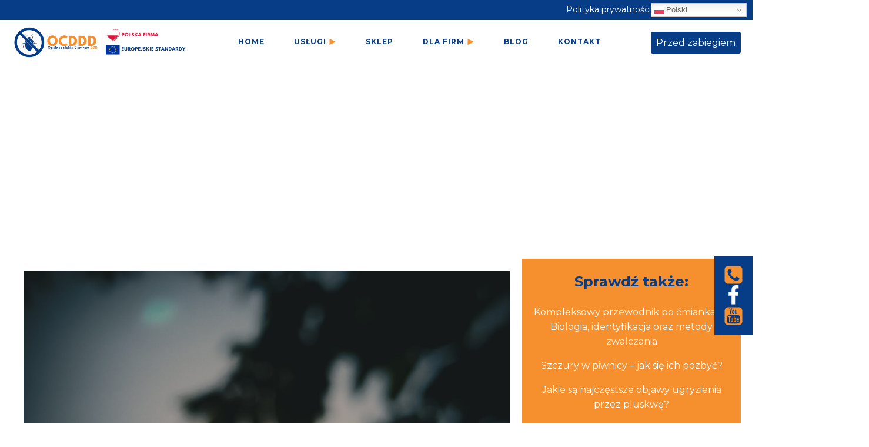

--- FILE ---
content_type: text/html; charset=UTF-8
request_url: https://opryski4you.pl/2022/05/09/jak-pozbyc-sie-mrowek-w-twoim-domu/
body_size: 28696
content:
<!DOCTYPE html>
<html lang="pl-PL" >
<head>
<meta charset="UTF-8">
<meta name="viewport" content="width=device-width, initial-scale=1.0">
<!-- WP_HEAD() START -->
<link rel="preload" as="style" href="https://fonts.googleapis.com/css?family=Montserrat:100,200,300,400,500,600,700,800,900|Montserrat:100,200,300,400,500,600,700,800,900" >
<link rel="stylesheet" href="https://fonts.googleapis.com/css?family=Montserrat:100,200,300,400,500,600,700,800,900|Montserrat:100,200,300,400,500,600,700,800,900">
<meta name='robots' content='index, follow, max-image-preview:large, max-snippet:-1, max-video-preview:-1' />
<meta name="uri-translation" content="on" />
	<!-- This site is optimized with the Yoast SEO Premium plugin v18.9 (Yoast SEO v21.6) - https://yoast.com/wordpress/plugins/seo/ -->
	<title>Jak pozbyć się mrówek w Twoim domu? - Opryski 4 You - odkleszczanie, odkomarzanie, opryski, zamgławiacze, dezynsekcja, dezynfekcja.</title>
	<link rel="canonical" href="https://opryski4you.pl/2022/05/09/jak-pozbyc-sie-mrowek-w-twoim-domu/" />
	<meta property="og:locale" content="pl_PL" />
	<meta property="og:type" content="article" />
	<meta property="og:title" content="Jak pozbyć się mrówek w Twoim domu?" />
	<meta property="og:description" content="Tam, gdzie widoczna jest jedna mrówka, prawdopodobnie w pobliżu są ich tysiące. Ta wiedza może nie przeszkadzać ci tak bardzo podczas piknikowania na świeżym powietrzu, ale jeśli w twoim domu pojawi się inwazja mrówek, będziesz chciał szybko rozwiązać problem. Czy mrówki są szkodliwe dla ludzi? Według National Wildlife Federation na całym świecie występuje ponad&nbsp;12 000 gatunków&nbsp;mrówek.&nbsp;Zdecydowana [&hellip;]" />
	<meta property="og:url" content="https://opryski4you.pl/2022/05/09/jak-pozbyc-sie-mrowek-w-twoim-domu/" />
	<meta property="og:site_name" content="Opryski 4 You - odkleszczanie, odkomarzanie, opryski, zamgławiacze, dezynsekcja, dezynfekcja." />
	<meta property="article:publisher" content="https://www.facebook.com/opryski4you" />
	<meta property="article:published_time" content="2022-05-09T11:24:41+00:00" />
	<meta property="og:image" content="https://opryski4you.pl/wp-content/uploads/2022/05/prabir-kashyap-szPxqGFNS6Y-unsplash.jpg" />
	<meta property="og:image:width" content="1920" />
	<meta property="og:image:height" content="1369" />
	<meta property="og:image:type" content="image/jpeg" />
	<meta name="author" content="admin2022" />
	<meta name="twitter:card" content="summary_large_image" />
	<meta name="twitter:label1" content="Napisane przez" />
	<meta name="twitter:data1" content="admin2022" />
	<meta name="twitter:label2" content="Szacowany czas czytania" />
	<meta name="twitter:data2" content="13 minut" />
	<script type="application/ld+json" class="yoast-schema-graph">{"@context":"https://schema.org","@graph":[{"@type":"Article","@id":"https://opryski4you.pl/2022/05/09/jak-pozbyc-sie-mrowek-w-twoim-domu/#article","isPartOf":{"@id":"https://opryski4you.pl/2022/05/09/jak-pozbyc-sie-mrowek-w-twoim-domu/"},"author":{"name":"admin2022","@id":"https://opryski4you.pl/#/schema/person/23cfdffdd499a61a14ea7c20322f199b"},"headline":"Jak pozbyć się mrówek w Twoim domu?","datePublished":"2022-05-09T11:24:41+00:00","dateModified":"2022-05-09T11:24:41+00:00","mainEntityOfPage":{"@id":"https://opryski4you.pl/2022/05/09/jak-pozbyc-sie-mrowek-w-twoim-domu/"},"wordCount":2624,"commentCount":0,"publisher":{"@id":"https://opryski4you.pl/#organization"},"image":{"@id":"https://opryski4you.pl/2022/05/09/jak-pozbyc-sie-mrowek-w-twoim-domu/#primaryimage"},"thumbnailUrl":"https://opryski4you.pl/wp-content/uploads/2022/05/prabir-kashyap-szPxqGFNS6Y-unsplash.jpg","keywords":["mrówki","pozbycie się mrówek"],"articleSection":["Blog"],"inLanguage":"pl-PL","potentialAction":[{"@type":"CommentAction","name":"Comment","target":["https://opryski4you.pl/2022/05/09/jak-pozbyc-sie-mrowek-w-twoim-domu/#respond"]}]},{"@type":"WebPage","@id":"https://opryski4you.pl/2022/05/09/jak-pozbyc-sie-mrowek-w-twoim-domu/","url":"https://opryski4you.pl/2022/05/09/jak-pozbyc-sie-mrowek-w-twoim-domu/","name":"Jak pozbyć się mrówek w Twoim domu? - Opryski 4 You - odkleszczanie, odkomarzanie, opryski, zamgławiacze, dezynsekcja, dezynfekcja.","isPartOf":{"@id":"https://opryski4you.pl/#website"},"primaryImageOfPage":{"@id":"https://opryski4you.pl/2022/05/09/jak-pozbyc-sie-mrowek-w-twoim-domu/#primaryimage"},"image":{"@id":"https://opryski4you.pl/2022/05/09/jak-pozbyc-sie-mrowek-w-twoim-domu/#primaryimage"},"thumbnailUrl":"https://opryski4you.pl/wp-content/uploads/2022/05/prabir-kashyap-szPxqGFNS6Y-unsplash.jpg","datePublished":"2022-05-09T11:24:41+00:00","dateModified":"2022-05-09T11:24:41+00:00","breadcrumb":{"@id":"https://opryski4you.pl/2022/05/09/jak-pozbyc-sie-mrowek-w-twoim-domu/#breadcrumb"},"inLanguage":"pl-PL","potentialAction":[{"@type":"ReadAction","target":["https://opryski4you.pl/2022/05/09/jak-pozbyc-sie-mrowek-w-twoim-domu/"]}]},{"@type":"ImageObject","inLanguage":"pl-PL","@id":"https://opryski4you.pl/2022/05/09/jak-pozbyc-sie-mrowek-w-twoim-domu/#primaryimage","url":"https://opryski4you.pl/wp-content/uploads/2022/05/prabir-kashyap-szPxqGFNS6Y-unsplash.jpg","contentUrl":"https://opryski4you.pl/wp-content/uploads/2022/05/prabir-kashyap-szPxqGFNS6Y-unsplash.jpg","width":1920,"height":1369},{"@type":"BreadcrumbList","@id":"https://opryski4you.pl/2022/05/09/jak-pozbyc-sie-mrowek-w-twoim-domu/#breadcrumb","itemListElement":[{"@type":"ListItem","position":1,"name":"Strona główna","item":"https://opryski4you.pl/"},{"@type":"ListItem","position":2,"name":"Jak pozbyć się mrówek w Twoim domu?"}]},{"@type":"WebSite","@id":"https://opryski4you.pl/#website","url":"https://opryski4you.pl/","name":"Opryski 4 You - odkleszczanie, odkomarzanie, opryski, zamgławiacze, dezynsekcja, dezynfekcja.","description":"Opryski 4 You - odkleszczanie, odkomarzanie, opryski, zamgławiacze, dezynsekcja, dezynfekcja.","publisher":{"@id":"https://opryski4you.pl/#organization"},"potentialAction":[{"@type":"SearchAction","target":{"@type":"EntryPoint","urlTemplate":"https://opryski4you.pl/?s={search_term_string}"},"query-input":"required name=search_term_string"}],"inLanguage":"pl-PL"},{"@type":"Organization","@id":"https://opryski4you.pl/#organization","name":"Opryski 4 You | Ogólnopolskie Centrum DDD","url":"https://opryski4you.pl/","logo":{"@type":"ImageObject","inLanguage":"pl-PL","@id":"https://opryski4you.pl/#/schema/logo/image/","url":"https://opryski4you.pl/wp-content/uploads/2022/07/Logo-kwadrat.png","contentUrl":"https://opryski4you.pl/wp-content/uploads/2022/07/Logo-kwadrat.png","width":500,"height":500,"caption":"Opryski 4 You | Ogólnopolskie Centrum DDD"},"image":{"@id":"https://opryski4you.pl/#/schema/logo/image/"},"sameAs":["https://www.facebook.com/opryski4you"]},{"@type":"Person","@id":"https://opryski4you.pl/#/schema/person/23cfdffdd499a61a14ea7c20322f199b","name":"admin2022","image":{"@type":"ImageObject","inLanguage":"pl-PL","@id":"https://opryski4you.pl/#/schema/person/image/","url":"https://secure.gravatar.com/avatar/6b2b40722bcda1c00868de4d1c027a01fd284d423bf004f894cb213133bf59d9?s=96&d=mm&r=g","contentUrl":"https://secure.gravatar.com/avatar/6b2b40722bcda1c00868de4d1c027a01fd284d423bf004f894cb213133bf59d9?s=96&d=mm&r=g","caption":"admin2022"},"sameAs":["https://opryski4you.pl"],"url":"https://opryski4you.pl/author/admin2022/"}]}</script>
	<!-- / Yoast SEO Premium plugin. -->


<link rel="alternate" type="application/rss+xml" title="Opryski 4 You - odkleszczanie, odkomarzanie, opryski, zamgławiacze, dezynsekcja, dezynfekcja. &raquo; Jak pozbyć się mrówek w Twoim domu? Kanał z komentarzami" href="https://opryski4you.pl/2022/05/09/jak-pozbyc-sie-mrowek-w-twoim-domu/feed/" />
<link rel="alternate" title="oEmbed (JSON)" type="application/json+oembed" href="https://opryski4you.pl/wp-json/oembed/1.0/embed?url=https%3A%2F%2Fopryski4you.pl%2F2022%2F05%2F09%2Fjak-pozbyc-sie-mrowek-w-twoim-domu%2F" />
<link rel="alternate" title="oEmbed (XML)" type="text/xml+oembed" href="https://opryski4you.pl/wp-json/oembed/1.0/embed?url=https%3A%2F%2Fopryski4you.pl%2F2022%2F05%2F09%2Fjak-pozbyc-sie-mrowek-w-twoim-domu%2F&#038;format=xml" />
<style id='wp-img-auto-sizes-contain-inline-css' type='text/css'>
img:is([sizes=auto i],[sizes^="auto," i]){contain-intrinsic-size:3000px 1500px}
/*# sourceURL=wp-img-auto-sizes-contain-inline-css */
</style>
<style id='wp-block-library-inline-css' type='text/css'>
:root{--wp-block-synced-color:#7a00df;--wp-block-synced-color--rgb:122,0,223;--wp-bound-block-color:var(--wp-block-synced-color);--wp-editor-canvas-background:#ddd;--wp-admin-theme-color:#007cba;--wp-admin-theme-color--rgb:0,124,186;--wp-admin-theme-color-darker-10:#006ba1;--wp-admin-theme-color-darker-10--rgb:0,107,160.5;--wp-admin-theme-color-darker-20:#005a87;--wp-admin-theme-color-darker-20--rgb:0,90,135;--wp-admin-border-width-focus:2px}@media (min-resolution:192dpi){:root{--wp-admin-border-width-focus:1.5px}}.wp-element-button{cursor:pointer}:root .has-very-light-gray-background-color{background-color:#eee}:root .has-very-dark-gray-background-color{background-color:#313131}:root .has-very-light-gray-color{color:#eee}:root .has-very-dark-gray-color{color:#313131}:root .has-vivid-green-cyan-to-vivid-cyan-blue-gradient-background{background:linear-gradient(135deg,#00d084,#0693e3)}:root .has-purple-crush-gradient-background{background:linear-gradient(135deg,#34e2e4,#4721fb 50%,#ab1dfe)}:root .has-hazy-dawn-gradient-background{background:linear-gradient(135deg,#faaca8,#dad0ec)}:root .has-subdued-olive-gradient-background{background:linear-gradient(135deg,#fafae1,#67a671)}:root .has-atomic-cream-gradient-background{background:linear-gradient(135deg,#fdd79a,#004a59)}:root .has-nightshade-gradient-background{background:linear-gradient(135deg,#330968,#31cdcf)}:root .has-midnight-gradient-background{background:linear-gradient(135deg,#020381,#2874fc)}:root{--wp--preset--font-size--normal:16px;--wp--preset--font-size--huge:42px}.has-regular-font-size{font-size:1em}.has-larger-font-size{font-size:2.625em}.has-normal-font-size{font-size:var(--wp--preset--font-size--normal)}.has-huge-font-size{font-size:var(--wp--preset--font-size--huge)}.has-text-align-center{text-align:center}.has-text-align-left{text-align:left}.has-text-align-right{text-align:right}.has-fit-text{white-space:nowrap!important}#end-resizable-editor-section{display:none}.aligncenter{clear:both}.items-justified-left{justify-content:flex-start}.items-justified-center{justify-content:center}.items-justified-right{justify-content:flex-end}.items-justified-space-between{justify-content:space-between}.screen-reader-text{border:0;clip-path:inset(50%);height:1px;margin:-1px;overflow:hidden;padding:0;position:absolute;width:1px;word-wrap:normal!important}.screen-reader-text:focus{background-color:#ddd;clip-path:none;color:#444;display:block;font-size:1em;height:auto;left:5px;line-height:normal;padding:15px 23px 14px;text-decoration:none;top:5px;width:auto;z-index:100000}html :where(.has-border-color){border-style:solid}html :where([style*=border-top-color]){border-top-style:solid}html :where([style*=border-right-color]){border-right-style:solid}html :where([style*=border-bottom-color]){border-bottom-style:solid}html :where([style*=border-left-color]){border-left-style:solid}html :where([style*=border-width]){border-style:solid}html :where([style*=border-top-width]){border-top-style:solid}html :where([style*=border-right-width]){border-right-style:solid}html :where([style*=border-bottom-width]){border-bottom-style:solid}html :where([style*=border-left-width]){border-left-style:solid}html :where(img[class*=wp-image-]){height:auto;max-width:100%}:where(figure){margin:0 0 1em}html :where(.is-position-sticky){--wp-admin--admin-bar--position-offset:var(--wp-admin--admin-bar--height,0px)}@media screen and (max-width:600px){html :where(.is-position-sticky){--wp-admin--admin-bar--position-offset:0px}}

/*# sourceURL=wp-block-library-inline-css */
</style><style id='global-styles-inline-css' type='text/css'>
:root{--wp--preset--aspect-ratio--square: 1;--wp--preset--aspect-ratio--4-3: 4/3;--wp--preset--aspect-ratio--3-4: 3/4;--wp--preset--aspect-ratio--3-2: 3/2;--wp--preset--aspect-ratio--2-3: 2/3;--wp--preset--aspect-ratio--16-9: 16/9;--wp--preset--aspect-ratio--9-16: 9/16;--wp--preset--color--black: #000000;--wp--preset--color--cyan-bluish-gray: #abb8c3;--wp--preset--color--white: #ffffff;--wp--preset--color--pale-pink: #f78da7;--wp--preset--color--vivid-red: #cf2e2e;--wp--preset--color--luminous-vivid-orange: #ff6900;--wp--preset--color--luminous-vivid-amber: #fcb900;--wp--preset--color--light-green-cyan: #7bdcb5;--wp--preset--color--vivid-green-cyan: #00d084;--wp--preset--color--pale-cyan-blue: #8ed1fc;--wp--preset--color--vivid-cyan-blue: #0693e3;--wp--preset--color--vivid-purple: #9b51e0;--wp--preset--gradient--vivid-cyan-blue-to-vivid-purple: linear-gradient(135deg,rgb(6,147,227) 0%,rgb(155,81,224) 100%);--wp--preset--gradient--light-green-cyan-to-vivid-green-cyan: linear-gradient(135deg,rgb(122,220,180) 0%,rgb(0,208,130) 100%);--wp--preset--gradient--luminous-vivid-amber-to-luminous-vivid-orange: linear-gradient(135deg,rgb(252,185,0) 0%,rgb(255,105,0) 100%);--wp--preset--gradient--luminous-vivid-orange-to-vivid-red: linear-gradient(135deg,rgb(255,105,0) 0%,rgb(207,46,46) 100%);--wp--preset--gradient--very-light-gray-to-cyan-bluish-gray: linear-gradient(135deg,rgb(238,238,238) 0%,rgb(169,184,195) 100%);--wp--preset--gradient--cool-to-warm-spectrum: linear-gradient(135deg,rgb(74,234,220) 0%,rgb(151,120,209) 20%,rgb(207,42,186) 40%,rgb(238,44,130) 60%,rgb(251,105,98) 80%,rgb(254,248,76) 100%);--wp--preset--gradient--blush-light-purple: linear-gradient(135deg,rgb(255,206,236) 0%,rgb(152,150,240) 100%);--wp--preset--gradient--blush-bordeaux: linear-gradient(135deg,rgb(254,205,165) 0%,rgb(254,45,45) 50%,rgb(107,0,62) 100%);--wp--preset--gradient--luminous-dusk: linear-gradient(135deg,rgb(255,203,112) 0%,rgb(199,81,192) 50%,rgb(65,88,208) 100%);--wp--preset--gradient--pale-ocean: linear-gradient(135deg,rgb(255,245,203) 0%,rgb(182,227,212) 50%,rgb(51,167,181) 100%);--wp--preset--gradient--electric-grass: linear-gradient(135deg,rgb(202,248,128) 0%,rgb(113,206,126) 100%);--wp--preset--gradient--midnight: linear-gradient(135deg,rgb(2,3,129) 0%,rgb(40,116,252) 100%);--wp--preset--font-size--small: 13px;--wp--preset--font-size--medium: 20px;--wp--preset--font-size--large: 36px;--wp--preset--font-size--x-large: 42px;--wp--preset--spacing--20: 0.44rem;--wp--preset--spacing--30: 0.67rem;--wp--preset--spacing--40: 1rem;--wp--preset--spacing--50: 1.5rem;--wp--preset--spacing--60: 2.25rem;--wp--preset--spacing--70: 3.38rem;--wp--preset--spacing--80: 5.06rem;--wp--preset--shadow--natural: 6px 6px 9px rgba(0, 0, 0, 0.2);--wp--preset--shadow--deep: 12px 12px 50px rgba(0, 0, 0, 0.4);--wp--preset--shadow--sharp: 6px 6px 0px rgba(0, 0, 0, 0.2);--wp--preset--shadow--outlined: 6px 6px 0px -3px rgb(255, 255, 255), 6px 6px rgb(0, 0, 0);--wp--preset--shadow--crisp: 6px 6px 0px rgb(0, 0, 0);}:where(.is-layout-flex){gap: 0.5em;}:where(.is-layout-grid){gap: 0.5em;}body .is-layout-flex{display: flex;}.is-layout-flex{flex-wrap: wrap;align-items: center;}.is-layout-flex > :is(*, div){margin: 0;}body .is-layout-grid{display: grid;}.is-layout-grid > :is(*, div){margin: 0;}:where(.wp-block-columns.is-layout-flex){gap: 2em;}:where(.wp-block-columns.is-layout-grid){gap: 2em;}:where(.wp-block-post-template.is-layout-flex){gap: 1.25em;}:where(.wp-block-post-template.is-layout-grid){gap: 1.25em;}.has-black-color{color: var(--wp--preset--color--black) !important;}.has-cyan-bluish-gray-color{color: var(--wp--preset--color--cyan-bluish-gray) !important;}.has-white-color{color: var(--wp--preset--color--white) !important;}.has-pale-pink-color{color: var(--wp--preset--color--pale-pink) !important;}.has-vivid-red-color{color: var(--wp--preset--color--vivid-red) !important;}.has-luminous-vivid-orange-color{color: var(--wp--preset--color--luminous-vivid-orange) !important;}.has-luminous-vivid-amber-color{color: var(--wp--preset--color--luminous-vivid-amber) !important;}.has-light-green-cyan-color{color: var(--wp--preset--color--light-green-cyan) !important;}.has-vivid-green-cyan-color{color: var(--wp--preset--color--vivid-green-cyan) !important;}.has-pale-cyan-blue-color{color: var(--wp--preset--color--pale-cyan-blue) !important;}.has-vivid-cyan-blue-color{color: var(--wp--preset--color--vivid-cyan-blue) !important;}.has-vivid-purple-color{color: var(--wp--preset--color--vivid-purple) !important;}.has-black-background-color{background-color: var(--wp--preset--color--black) !important;}.has-cyan-bluish-gray-background-color{background-color: var(--wp--preset--color--cyan-bluish-gray) !important;}.has-white-background-color{background-color: var(--wp--preset--color--white) !important;}.has-pale-pink-background-color{background-color: var(--wp--preset--color--pale-pink) !important;}.has-vivid-red-background-color{background-color: var(--wp--preset--color--vivid-red) !important;}.has-luminous-vivid-orange-background-color{background-color: var(--wp--preset--color--luminous-vivid-orange) !important;}.has-luminous-vivid-amber-background-color{background-color: var(--wp--preset--color--luminous-vivid-amber) !important;}.has-light-green-cyan-background-color{background-color: var(--wp--preset--color--light-green-cyan) !important;}.has-vivid-green-cyan-background-color{background-color: var(--wp--preset--color--vivid-green-cyan) !important;}.has-pale-cyan-blue-background-color{background-color: var(--wp--preset--color--pale-cyan-blue) !important;}.has-vivid-cyan-blue-background-color{background-color: var(--wp--preset--color--vivid-cyan-blue) !important;}.has-vivid-purple-background-color{background-color: var(--wp--preset--color--vivid-purple) !important;}.has-black-border-color{border-color: var(--wp--preset--color--black) !important;}.has-cyan-bluish-gray-border-color{border-color: var(--wp--preset--color--cyan-bluish-gray) !important;}.has-white-border-color{border-color: var(--wp--preset--color--white) !important;}.has-pale-pink-border-color{border-color: var(--wp--preset--color--pale-pink) !important;}.has-vivid-red-border-color{border-color: var(--wp--preset--color--vivid-red) !important;}.has-luminous-vivid-orange-border-color{border-color: var(--wp--preset--color--luminous-vivid-orange) !important;}.has-luminous-vivid-amber-border-color{border-color: var(--wp--preset--color--luminous-vivid-amber) !important;}.has-light-green-cyan-border-color{border-color: var(--wp--preset--color--light-green-cyan) !important;}.has-vivid-green-cyan-border-color{border-color: var(--wp--preset--color--vivid-green-cyan) !important;}.has-pale-cyan-blue-border-color{border-color: var(--wp--preset--color--pale-cyan-blue) !important;}.has-vivid-cyan-blue-border-color{border-color: var(--wp--preset--color--vivid-cyan-blue) !important;}.has-vivid-purple-border-color{border-color: var(--wp--preset--color--vivid-purple) !important;}.has-vivid-cyan-blue-to-vivid-purple-gradient-background{background: var(--wp--preset--gradient--vivid-cyan-blue-to-vivid-purple) !important;}.has-light-green-cyan-to-vivid-green-cyan-gradient-background{background: var(--wp--preset--gradient--light-green-cyan-to-vivid-green-cyan) !important;}.has-luminous-vivid-amber-to-luminous-vivid-orange-gradient-background{background: var(--wp--preset--gradient--luminous-vivid-amber-to-luminous-vivid-orange) !important;}.has-luminous-vivid-orange-to-vivid-red-gradient-background{background: var(--wp--preset--gradient--luminous-vivid-orange-to-vivid-red) !important;}.has-very-light-gray-to-cyan-bluish-gray-gradient-background{background: var(--wp--preset--gradient--very-light-gray-to-cyan-bluish-gray) !important;}.has-cool-to-warm-spectrum-gradient-background{background: var(--wp--preset--gradient--cool-to-warm-spectrum) !important;}.has-blush-light-purple-gradient-background{background: var(--wp--preset--gradient--blush-light-purple) !important;}.has-blush-bordeaux-gradient-background{background: var(--wp--preset--gradient--blush-bordeaux) !important;}.has-luminous-dusk-gradient-background{background: var(--wp--preset--gradient--luminous-dusk) !important;}.has-pale-ocean-gradient-background{background: var(--wp--preset--gradient--pale-ocean) !important;}.has-electric-grass-gradient-background{background: var(--wp--preset--gradient--electric-grass) !important;}.has-midnight-gradient-background{background: var(--wp--preset--gradient--midnight) !important;}.has-small-font-size{font-size: var(--wp--preset--font-size--small) !important;}.has-medium-font-size{font-size: var(--wp--preset--font-size--medium) !important;}.has-large-font-size{font-size: var(--wp--preset--font-size--large) !important;}.has-x-large-font-size{font-size: var(--wp--preset--font-size--x-large) !important;}
/*# sourceURL=global-styles-inline-css */
</style>

<style id='classic-theme-styles-inline-css' type='text/css'>
/*! This file is auto-generated */
.wp-block-button__link{color:#fff;background-color:#32373c;border-radius:9999px;box-shadow:none;text-decoration:none;padding:calc(.667em + 2px) calc(1.333em + 2px);font-size:1.125em}.wp-block-file__button{background:#32373c;color:#fff;text-decoration:none}
/*# sourceURL=/wp-includes/css/classic-themes.min.css */
</style>
<link rel='stylesheet' id='oxygen-aos-css' href='https://opryski4you.pl/wp-content/plugins/oxygen/component-framework/vendor/aos/aos.css?ver=6.9' type='text/css' media='all' />
<link rel='stylesheet' id='oxygen-css' href='https://opryski4you.pl/wp-content/plugins/oxygen/component-framework/oxygen.css?ver=4.7' type='text/css' media='all' />
<link rel='stylesheet' id='woocommerce-layout-css' href='https://opryski4you.pl/wp-content/plugins/woocommerce/assets/css/woocommerce-layout.css?ver=8.3.3' type='text/css' media='all' />
<link rel='stylesheet' id='woocommerce-smallscreen-css' href='https://opryski4you.pl/wp-content/plugins/woocommerce/assets/css/woocommerce-smallscreen.css?ver=8.3.3' type='text/css' media='only screen and (max-width: 768px)' />
<link rel='stylesheet' id='woocommerce-general-css' href='https://opryski4you.pl/wp-content/plugins/woocommerce/assets/css/woocommerce.css?ver=8.3.3' type='text/css' media='all' />
<style id='woocommerce-inline-inline-css' type='text/css'>
.woocommerce form .form-row .required { visibility: visible; }
/*# sourceURL=woocommerce-inline-inline-css */
</style>
<link rel='stylesheet' id='dashicons-css' href='https://opryski4you.pl/wp-includes/css/dashicons.min.css?ver=6.9' type='text/css' media='all' />
<link rel='stylesheet' id='photoswipe-css' href='https://opryski4you.pl/wp-content/plugins/woocommerce/assets/css/photoswipe/photoswipe.min.css?ver=8.3.3' type='text/css' media='all' />
<link rel='stylesheet' id='photoswipe-default-skin-css' href='https://opryski4you.pl/wp-content/plugins/woocommerce/assets/css/photoswipe/default-skin/default-skin.min.css?ver=8.3.3' type='text/css' media='all' />
<link rel='stylesheet' id='wp-block-paragraph-css' href='https://opryski4you.pl/wp-includes/blocks/paragraph/style.min.css?ver=6.9' type='text/css' media='all' />
<link rel='stylesheet' id='wp-block-heading-css' href='https://opryski4you.pl/wp-includes/blocks/heading/style.min.css?ver=6.9' type='text/css' media='all' />
<link rel='stylesheet' id='wp-block-list-css' href='https://opryski4you.pl/wp-includes/blocks/list/style.min.css?ver=6.9' type='text/css' media='all' />
<script type="text/javascript" src="https://opryski4you.pl/wp-content/plugins/oxygen/component-framework/vendor/aos/aos.js?ver=1" id="oxygen-aos-js"></script>
<script type="text/javascript" src="https://opryski4you.pl/wp-includes/js/jquery/jquery.min.js?ver=3.7.1" id="jquery-core-js"></script>
<script type="text/javascript" src="https://opryski4you.pl/wp-content/plugins/woocommerce/assets/js/jquery-blockui/jquery.blockUI.min.js?ver=2.7.0-wc.8.3.3" id="jquery-blockui-js" defer="defer" data-wp-strategy="defer"></script>
<script type="text/javascript" id="wc-add-to-cart-js-extra">
/* <![CDATA[ */
var wc_add_to_cart_params = {"ajax_url":"/wp-admin/admin-ajax.php","wc_ajax_url":"/?wc-ajax=%%endpoint%%","i18n_view_cart":"View cart","cart_url":"https://opryski4you.pl/koszyk/","is_cart":"","cart_redirect_after_add":"yes","gt_translate_keys":["i18n_view_cart",{"key":"cart_url","format":"url"}]};
//# sourceURL=wc-add-to-cart-js-extra
/* ]]> */
</script>
<script type="text/javascript" src="https://opryski4you.pl/wp-content/plugins/woocommerce/assets/js/frontend/add-to-cart.min.js?ver=8.3.3" id="wc-add-to-cart-js" defer="defer" data-wp-strategy="defer"></script>
<script type="text/javascript" src="https://opryski4you.pl/wp-content/plugins/woocommerce/assets/js/js-cookie/js.cookie.min.js?ver=2.1.4-wc.8.3.3" id="js-cookie-js" defer="defer" data-wp-strategy="defer"></script>
<script type="text/javascript" id="woocommerce-js-extra">
/* <![CDATA[ */
var woocommerce_params = {"ajax_url":"/wp-admin/admin-ajax.php","wc_ajax_url":"/?wc-ajax=%%endpoint%%"};
//# sourceURL=woocommerce-js-extra
/* ]]> */
</script>
<script type="text/javascript" src="https://opryski4you.pl/wp-content/plugins/woocommerce/assets/js/frontend/woocommerce.min.js?ver=8.3.3" id="woocommerce-js" defer="defer" data-wp-strategy="defer"></script>
<script type="text/javascript" src="https://opryski4you.pl/wp-content/plugins/woocommerce/assets/js/zoom/jquery.zoom.min.js?ver=1.7.21-wc.8.3.3" id="zoom-js" defer="defer" data-wp-strategy="defer"></script>
<script type="text/javascript" src="https://opryski4you.pl/wp-content/plugins/woocommerce/assets/js/flexslider/jquery.flexslider.min.js?ver=2.7.2-wc.8.3.3" id="flexslider-js" defer="defer" data-wp-strategy="defer"></script>
<script type="text/javascript" src="https://opryski4you.pl/wp-content/plugins/woocommerce/assets/js/photoswipe/photoswipe.min.js?ver=4.1.1-wc.8.3.3" id="photoswipe-js" defer="defer" data-wp-strategy="defer"></script>
<script type="text/javascript" src="https://opryski4you.pl/wp-content/plugins/woocommerce/assets/js/photoswipe/photoswipe-ui-default.min.js?ver=4.1.1-wc.8.3.3" id="photoswipe-ui-default-js" defer="defer" data-wp-strategy="defer"></script>
<script type="text/javascript" id="wc-single-product-js-extra">
/* <![CDATA[ */
var wc_single_product_params = {"i18n_required_rating_text":"Please select a rating","review_rating_required":"yes","flexslider":{"rtl":false,"animation":"slide","smoothHeight":true,"directionNav":false,"controlNav":"thumbnails","slideshow":false,"animationSpeed":500,"animationLoop":false,"allowOneSlide":false,"touch":false},"zoom_enabled":"1","zoom_options":[],"photoswipe_enabled":"1","photoswipe_options":{"shareEl":false,"closeOnScroll":false,"history":false,"hideAnimationDuration":0,"showAnimationDuration":0},"flexslider_enabled":"1","gt_translate_keys":["i18n_required_rating_text"]};
//# sourceURL=wc-single-product-js-extra
/* ]]> */
</script>
<script type="text/javascript" src="https://opryski4you.pl/wp-content/plugins/woocommerce/assets/js/frontend/single-product.min.js?ver=8.3.3" id="wc-single-product-js" defer="defer" data-wp-strategy="defer"></script>
<link rel="https://api.w.org/" href="https://opryski4you.pl/wp-json/" /><link rel="alternate" title="JSON" type="application/json" href="https://opryski4you.pl/wp-json/wp/v2/posts/10407" /><link rel="EditURI" type="application/rsd+xml" title="RSD" href="https://opryski4you.pl/xmlrpc.php?rsd" />
<meta name="generator" content="WordPress 6.9" />
<meta name="generator" content="WooCommerce 8.3.3" />
<link rel='shortlink' href='https://opryski4you.pl/?p=10407' />
	<noscript><style>.woocommerce-product-gallery{ opacity: 1 !important; }</style></noscript>
	
<script async src="https://pagead2.googlesyndication.com/pagead/js/adsbygoogle.js?client=ca-pub-4692831773258403"
     crossorigin="anonymous"></script>
<!-- Google tag (gtag.js) -->
<script async src="https://www.googletagmanager.com/gtag/js?id=G-HVXTN3YZT3"></script>
<script>
  window.dataLayer = window.dataLayer || [];
  function gtag(){dataLayer.push(arguments);}
  gtag('js', new Date());

  gtag('config', 'G-HVXTN3YZT3');
</script>
<link rel="icon" href="https://opryski4you.pl/wp-content/uploads/2022/07/cropped-Logo-kwadrat-32x32.png" sizes="32x32" />
<link rel="icon" href="https://opryski4you.pl/wp-content/uploads/2022/07/cropped-Logo-kwadrat-192x192.png" sizes="192x192" />
<link rel="apple-touch-icon" href="https://opryski4you.pl/wp-content/uploads/2022/07/cropped-Logo-kwadrat-180x180.png" />
<meta name="msapplication-TileImage" content="https://opryski4you.pl/wp-content/uploads/2022/07/cropped-Logo-kwadrat-270x270.png" />
<style type="text/css">/** Mega Menu CSS: fs **/</style>
<link rel='stylesheet' id='oxygen-cache-10535-css' href='//opryski4you.pl/wp-content/uploads/oxygen/css/10535.css?cache=1723462577&#038;ver=6.9' type='text/css' media='all' />
<link rel='stylesheet' id='oxygen-cache-10564-css' href='//opryski4you.pl/wp-content/uploads/oxygen/css/10564.css?cache=1724062586&#038;ver=6.9' type='text/css' media='all' />
<link rel='stylesheet' id='oxygen-universal-styles-css' href='//opryski4you.pl/wp-content/uploads/oxygen/css/universal.css?cache=1724062584&#038;ver=6.9' type='text/css' media='all' />
<!-- END OF WP_HEAD() -->
</head>
<body data-rsssl=1 class="wp-singular post-template-default single single-post postid-10407 single-format-standard wp-theme-oxygen-is-not-a-theme  wp-embed-responsive theme-oxygen-is-not-a-theme oxygen-body woocommerce-no-js" >




						<section id="section-35-10535" class=" ct-section" ><div class="ct-section-inner-wrap"><div id="div_block-52-10535" class="ct-div-block" ><a id="link-63-10535" class="ct-link" href="tel:+48730061061"   ><div id="fancy_icon-59-10535" class="ct-fancy-icon" ><svg id="svg-fancy_icon-59-10535"><use xlink:href="#FontAwesomeicon-phone-square"></use></svg></div></a><a id="link-64-10535" class="ct-link" href="https://www.facebook.com/opryski4you" target="_blank"  ><div id="fancy_icon-58-10535" class="ct-fancy-icon" ><svg id="svg-fancy_icon-58-10535"><use xlink:href="#FontAwesomeicon-facebook"></use></svg></div></a><a id="link-68-10535" class="ct-link" href="https://www.youtube.com/@ocddd" target="_blank"  ><div id="fancy_icon-69-10535" class="ct-fancy-icon" ><svg id="svg-fancy_icon-69-10535"><use xlink:href="#FontAwesomeicon-youtube-square"></use></svg></div></a></div><a id="link_text-37-10535" class="ct-link-text" href="https://opryski4you.pl/polityka-prywatnosci-2/"   >Polityka prywatności</a><div id="div_block-47-10535" class="ct-div-block" ><div id="shortcode-66-10535" class="ct-shortcode" ><div class="gtranslate_wrapper" id="gt-wrapper-11805388"></div></div></div><a id="link_button-67-10535" class="ct-link-button" href="https://opryski4you.pl/przygotowania-do-zabiegu/"   >Przed zabiegiem</a></div></section><section id="section-39-10535" class=" ct-section" ><div class="ct-section-inner-wrap"><div id="div_block-40-10535" class="ct-div-block" ><a id="link-41-10535" class="ct-link" href="https://opryski4you.pl/"   ><img loading="lazy" id="image-42-10535" alt="" src="https://opryski4you.pl/wp-content/uploads/2023/06/OCDDD-New-1-768x144.png" class="ct-image" srcset="https://opryski4you.pl/wp-content/uploads/2023/06/OCDDD-New-1-768x144.png 768w, https://opryski4you.pl/wp-content/uploads/2023/06/OCDDD-New-1-300x56.png 300w, https://opryski4you.pl/wp-content/uploads/2023/06/OCDDD-New-1-600x113.png 600w" sizes="(max-width: 768px) 100vw, 768px"  data-aos="fade-down"/></a>
		<div id="-pro-menu-44-10535" class="oxy-pro-menu " ><div class="oxy-pro-menu-mobile-open-icon " data-off-canvas-alignment=""><svg id="-pro-menu-44-10535-open-icon"><use xlink:href="#FontAwesomeicon-bars"></use></svg></div>

                
        <div class="oxy-pro-menu-container  oxy-pro-menu-dropdown-links-visible-on-mobile oxy-pro-menu-dropdown-links-toggle oxy-pro-menu-show-dropdown" data-aos-duration="400" 

             data-oxy-pro-menu-dropdown-animation="fade-up"
             data-oxy-pro-menu-dropdown-animation-duration="0.4"
             data-entire-parent-toggles-dropdown="true"

             
                          data-oxy-pro-menu-dropdown-animation-duration="0.4"
             
                          data-oxy-pro-menu-dropdown-links-on-mobile="toggle">
             
            <div class="menu-nowe-menu-container"><ul id="menu-nowe-menu" class="oxy-pro-menu-list"><li id="menu-item-13212" class="menu-item menu-item-type-post_type menu-item-object-page menu-item-home menu-item-13212"><a href="https://opryski4you.pl/">Home</a></li>
<li id="menu-item-13211" class="menu-item menu-item-type-post_type menu-item-object-page menu-item-has-children menu-item-13211"><a href="https://opryski4you.pl/obszary-dzialania/">Usługi</a>
<ul class="sub-menu">
	<li id="menu-item-14534" class="menu-item menu-item-type-post_type menu-item-object-page menu-item-has-children menu-item-14534"><a href="https://opryski4you.pl/dezynsekcja/">Dezynsekcja</a>
	<ul class="sub-menu">
		<li id="menu-item-13888" class="menu-item menu-item-type-custom menu-item-object-custom menu-item-has-children menu-item-13888"><a href="#">Mazowieckie</a>
		<ul class="sub-menu">
			<li id="menu-item-13900" class="menu-item menu-item-type-post_type menu-item-object-page menu-item-13900"><a href="https://opryski4you.pl/dezynsekcja-warszawa/">Dezynsekcja Warszawa</a></li>
			<li id="menu-item-13905" class="menu-item menu-item-type-post_type menu-item-object-page menu-item-13905"><a href="https://opryski4you.pl/dezynsekcja-blonie/">Dezynsekcja Błonie</a></li>
			<li id="menu-item-13906" class="menu-item menu-item-type-post_type menu-item-object-page menu-item-13906"><a href="https://opryski4you.pl/dezynsekcja-czarny-las/">Dezynsekcja Czarny Las</a></li>
			<li id="menu-item-13907" class="menu-item menu-item-type-post_type menu-item-object-page menu-item-13907"><a href="https://opryski4you.pl/dezynsekcja-grodzisk-mazowiecki/">Dezynsekcja Grodzisk Mazowiecki</a></li>
			<li id="menu-item-13890" class="menu-item menu-item-type-post_type menu-item-object-dezynsekcja menu-item-13890"><a href="https://opryski4you.pl/dezynsekcja/dezynsekcja-grojec/">Dezynsekcja Grójec</a></li>
			<li id="menu-item-13908" class="menu-item menu-item-type-post_type menu-item-object-page menu-item-13908"><a href="https://opryski4you.pl/dezynsekcja-konstancin-jeziorna/">Dezynsekcja Konstancin-Jeziorna</a></li>
			<li id="menu-item-13909" class="menu-item menu-item-type-post_type menu-item-object-page menu-item-13909"><a href="https://opryski4you.pl/dezynsekcja-legionowo/">Dezynsekcja Legionowo</a></li>
			<li id="menu-item-13910" class="menu-item menu-item-type-post_type menu-item-object-page menu-item-13910"><a href="https://opryski4you.pl/dezynsekcja-lomianki/">Dezynsekcja Łomianki</a></li>
			<li id="menu-item-13911" class="menu-item menu-item-type-post_type menu-item-object-page menu-item-13911"><a href="https://opryski4you.pl/dezynsekcja-marki/">Dezynsekcja Marki</a></li>
			<li id="menu-item-13912" class="menu-item menu-item-type-post_type menu-item-object-page menu-item-13912"><a href="https://opryski4you.pl/dezynsekcja-milanowek/">Dezynsekcja Milanówek</a></li>
			<li id="menu-item-13913" class="menu-item menu-item-type-post_type menu-item-object-page menu-item-13913"><a href="https://opryski4you.pl/dezynsekcja-ozarow-mazowiecki/">Dezynsekcja Ożarów Mazowiecki</a></li>
			<li id="menu-item-13903" class="menu-item menu-item-type-post_type menu-item-object-page menu-item-13903"><a href="https://opryski4you.pl/dezynsekcja-piaseczno/">Dezynsekcja Piaseczno</a></li>
			<li id="menu-item-13894" class="menu-item menu-item-type-post_type menu-item-object-dezynsekcja menu-item-13894"><a href="https://opryski4you.pl/dezynsekcja/dezynsekcja-plonsk/">Dezynsekcja Płońsk</a></li>
			<li id="menu-item-13902" class="menu-item menu-item-type-post_type menu-item-object-page menu-item-13902"><a href="https://opryski4you.pl/dezynsekcja-plock/">Dezynsekcja Płock</a></li>
			<li id="menu-item-13915" class="menu-item menu-item-type-post_type menu-item-object-page menu-item-13915"><a href="https://opryski4you.pl/dezynsekcja-plock/">Dezynsekcja Płock</a></li>
			<li id="menu-item-13916" class="menu-item menu-item-type-post_type menu-item-object-page menu-item-13916"><a href="https://opryski4you.pl/dezynsekcja-pruszkow/">Dezynsekcja Pruszków</a></li>
			<li id="menu-item-13901" class="menu-item menu-item-type-post_type menu-item-object-page menu-item-13901"><a href="https://opryski4you.pl/dezynsekcja-pruszkow/">Dezynsekcja Pruszków</a></li>
			<li id="menu-item-13897" class="menu-item menu-item-type-post_type menu-item-object-dezynsekcja menu-item-13897"><a href="https://opryski4you.pl/dezynsekcja/dezynsekcja-sochaczew/">Dezynsekcja Sochaczew</a></li>
			<li id="menu-item-13899" class="menu-item menu-item-type-post_type menu-item-object-dezynsekcja menu-item-13899"><a href="https://opryski4you.pl/dezynsekcja/dezynsekcja-zyrardow/">Dezynsekcja Żyrardów</a></li>
		</ul>
</li>
		<li id="menu-item-13917" class="menu-item menu-item-type-custom menu-item-object-custom menu-item-has-children menu-item-13917"><a href="#">Łódzkie</a>
		<ul class="sub-menu">
			<li id="menu-item-13889" class="menu-item menu-item-type-post_type menu-item-object-dezynsekcja menu-item-13889"><a href="https://opryski4you.pl/dezynsekcja/dezynsekcja-glowno/">Dezynsekcja Głowno</a></li>
			<li id="menu-item-13891" class="menu-item menu-item-type-post_type menu-item-object-dezynsekcja menu-item-13891"><a href="https://opryski4you.pl/dezynsekcja/dezynsekcja-koluszki/">Dezynsekcja Koluszki</a></li>
			<li id="menu-item-13892" class="menu-item menu-item-type-post_type menu-item-object-dezynsekcja menu-item-13892"><a href="https://opryski4you.pl/dezynsekcja/dezynsekcja-kutno/">Dezynsekcja Kutno</a></li>
			<li id="menu-item-13893" class="menu-item menu-item-type-post_type menu-item-object-dezynsekcja menu-item-13893"><a href="https://opryski4you.pl/dezynsekcja/dezynsekcja-lowicz/">Dezynsekcja Łowicz</a></li>
			<li id="menu-item-13895" class="menu-item menu-item-type-post_type menu-item-object-dezynsekcja menu-item-13895"><a href="https://opryski4you.pl/dezynsekcja/dezynsekcja-rawa-mazowiecka/">Dezynsekcja Rawa Mazowiecka</a></li>
			<li id="menu-item-13896" class="menu-item menu-item-type-post_type menu-item-object-dezynsekcja menu-item-13896"><a href="https://opryski4you.pl/dezynsekcja/dezynsekcja-skierniewice/">Dezynsekcja Skierniewice</a></li>
			<li id="menu-item-13898" class="menu-item menu-item-type-post_type menu-item-object-dezynsekcja menu-item-13898"><a href="https://opryski4you.pl/dezynsekcja/dezynsekcja-zychlin/">Dezynsekcja Żychlin</a></li>
			<li id="menu-item-14456" class="menu-item menu-item-type-post_type menu-item-object-dezynsekcja menu-item-14456"><a href="https://opryski4you.pl/dezynsekcja/dezynsekcja-rokiciny/">Dezynsekcja Rokiciny</a></li>
		</ul>
</li>
	</ul>
</li>
	<li id="menu-item-13942" class="menu-item menu-item-type-custom menu-item-object-custom menu-item-has-children menu-item-13942"><a href="#">Dezynfekcja</a>
	<ul class="sub-menu">
		<li id="menu-item-13943" class="menu-item menu-item-type-custom menu-item-object-custom menu-item-has-children menu-item-13943"><a href="#">Mazowieckie</a>
		<ul class="sub-menu">
			<li id="menu-item-13944" class="menu-item menu-item-type-post_type menu-item-object-page menu-item-13944"><a href="https://opryski4you.pl/dezynfekcja-warszawa/">Dezynfekcja Warszawa</a></li>
			<li id="menu-item-13918" class="menu-item menu-item-type-post_type menu-item-object-dezynfekcja menu-item-13918"><a href="https://opryski4you.pl/dezynfekcja/dezynfekcja-blonie/">Dezynfekcja Błonie</a></li>
			<li id="menu-item-13919" class="menu-item menu-item-type-post_type menu-item-object-dezynfekcja menu-item-13919"><a href="https://opryski4you.pl/dezynfekcja/dezynfekcja-czarny-las/">Dezynfekcja Czarny Las</a></li>
			<li id="menu-item-13921" class="menu-item menu-item-type-post_type menu-item-object-dezynfekcja menu-item-13921"><a href="https://opryski4you.pl/dezynfekcja/dezynfekcja-grodzisk-mazowiecki/">Dezynfekcja Grodzisk Mazowiecki</a></li>
			<li id="menu-item-13924" class="menu-item menu-item-type-post_type menu-item-object-dezynfekcja menu-item-13924"><a href="https://opryski4you.pl/dezynfekcja/dezynfekcja-konstancin-jeziorna/">Dezynfekcja Konstancin-Jeziorna</a></li>
			<li id="menu-item-13926" class="menu-item menu-item-type-post_type menu-item-object-dezynfekcja menu-item-13926"><a href="https://opryski4you.pl/dezynfekcja/dezynfekcja-legionowo/">Dezynfekcja Legionowo</a></li>
			<li id="menu-item-13927" class="menu-item menu-item-type-post_type menu-item-object-dezynfekcja menu-item-13927"><a href="https://opryski4you.pl/dezynfekcja/dezynfekcja-lomianki/">Dezynfekcja Łomianki</a></li>
			<li id="menu-item-13922" class="menu-item menu-item-type-post_type menu-item-object-dezynfekcja menu-item-13922"><a href="https://opryski4you.pl/dezynfekcja/dezynfekcja-grojec/">Dezynfekcja Grójec</a></li>
			<li id="menu-item-13929" class="menu-item menu-item-type-post_type menu-item-object-dezynfekcja menu-item-13929"><a href="https://opryski4you.pl/dezynfekcja/dezynfekcja-marki/">Dezynfekcja Marki</a></li>
			<li id="menu-item-13930" class="menu-item menu-item-type-post_type menu-item-object-dezynfekcja menu-item-13930"><a href="https://opryski4you.pl/dezynfekcja/dezynfekcja-milanowek/">Dezynfekcja Milanówek</a></li>
			<li id="menu-item-13931" class="menu-item menu-item-type-post_type menu-item-object-dezynfekcja menu-item-13931"><a href="https://opryski4you.pl/dezynfekcja/dezynfekcja-nowy-dwor-mazowiecki/">Dezynfekcja Nowy Dwór Mazowiecki</a></li>
			<li id="menu-item-13932" class="menu-item menu-item-type-post_type menu-item-object-dezynfekcja menu-item-13932"><a href="https://opryski4you.pl/dezynfekcja/dezynfekcja-ozarow-mazowiecki/">Dezynfekcja Ożarów Mazowiecki</a></li>
			<li id="menu-item-13933" class="menu-item menu-item-type-post_type menu-item-object-dezynfekcja menu-item-13933"><a href="https://opryski4you.pl/dezynfekcja/dezynfekcja-piaseczno/">Dezynfekcja Piaseczno</a></li>
			<li id="menu-item-13934" class="menu-item menu-item-type-post_type menu-item-object-dezynfekcja menu-item-13934"><a href="https://opryski4you.pl/dezynfekcja/dezynfekcja-plock/">Dezynfekcja Płock</a></li>
			<li id="menu-item-13935" class="menu-item menu-item-type-post_type menu-item-object-dezynfekcja menu-item-13935"><a href="https://opryski4you.pl/dezynfekcja/dezynfekcja-plonsk/">Dezynfekcja Płońsk</a></li>
			<li id="menu-item-13936" class="menu-item menu-item-type-post_type menu-item-object-dezynfekcja menu-item-13936"><a href="https://opryski4you.pl/dezynfekcja/dezynfekcja-pruszkow/">Dezynfekcja Pruszków</a></li>
			<li id="menu-item-13939" class="menu-item menu-item-type-post_type menu-item-object-dezynfekcja menu-item-13939"><a href="https://opryski4you.pl/dezynfekcja/dezynfekcja-sochaczew/">Dezynfekcja Sochaczew</a></li>
			<li id="menu-item-13941" class="menu-item menu-item-type-post_type menu-item-object-dezynfekcja menu-item-13941"><a href="https://opryski4you.pl/dezynfekcja/dezynfekcja-zyrardow/">Dezynfekcja Żyrardów</a></li>
		</ul>
</li>
		<li id="menu-item-13945" class="menu-item menu-item-type-custom menu-item-object-custom menu-item-has-children menu-item-13945"><a href="#">Łódzkie</a>
		<ul class="sub-menu">
			<li id="menu-item-13920" class="menu-item menu-item-type-post_type menu-item-object-dezynfekcja menu-item-13920"><a href="https://opryski4you.pl/dezynfekcja/dezynfekcja-glowno/">Dezynfekcja Głowno</a></li>
			<li id="menu-item-13923" class="menu-item menu-item-type-post_type menu-item-object-dezynfekcja menu-item-13923"><a href="https://opryski4you.pl/dezynfekcja/dezynfekcja-koluszki/">Dezynfekcja Koluszki</a></li>
			<li id="menu-item-13925" class="menu-item menu-item-type-post_type menu-item-object-dezynfekcja menu-item-13925"><a href="https://opryski4you.pl/dezynfekcja/dezynfekcja-kutno/">Dezynfekcja Kutno</a></li>
			<li id="menu-item-13928" class="menu-item menu-item-type-post_type menu-item-object-dezynfekcja menu-item-13928"><a href="https://opryski4you.pl/dezynfekcja/dezynfekcja-lowicz/">Dezynfekcja Łowicz</a></li>
			<li id="menu-item-13937" class="menu-item menu-item-type-post_type menu-item-object-dezynfekcja menu-item-13937"><a href="https://opryski4you.pl/dezynfekcja/dezynfekcja-rawa-mazowiecka/">Dezynfekcja Rawa Mazowiecka</a></li>
			<li id="menu-item-13938" class="menu-item menu-item-type-post_type menu-item-object-dezynfekcja menu-item-13938"><a href="https://opryski4you.pl/dezynfekcja/dezynfekcja-skierniewice/">Dezynfekcja Skierniewice</a></li>
			<li id="menu-item-13940" class="menu-item menu-item-type-post_type menu-item-object-dezynfekcja menu-item-13940"><a href="https://opryski4you.pl/dezynfekcja/dezynfekcja-zychlin/">Dezynfekcja Żychlin</a></li>
		</ul>
</li>
	</ul>
</li>
	<li id="menu-item-13971" class="menu-item menu-item-type-custom menu-item-object-custom menu-item-has-children menu-item-13971"><a href="#">Deratyzacja</a>
	<ul class="sub-menu">
		<li id="menu-item-13972" class="menu-item menu-item-type-custom menu-item-object-custom menu-item-has-children menu-item-13972"><a href="#">Mazowieckie</a>
		<ul class="sub-menu">
			<li id="menu-item-13970" class="menu-item menu-item-type-post_type menu-item-object-page menu-item-13970"><a href="https://opryski4you.pl/deratyzacja-warszawa/">Deratyzacja Warszawa</a></li>
			<li id="menu-item-13946" class="menu-item menu-item-type-post_type menu-item-object-deratyzacja menu-item-13946"><a href="https://opryski4you.pl/deratyzacja/deratyzacja-blonie/">Deratyzacja Błonie</a></li>
			<li id="menu-item-13947" class="menu-item menu-item-type-post_type menu-item-object-deratyzacja menu-item-13947"><a href="https://opryski4you.pl/deratyzacja/deratyzacja-czarny-las/">Deratyzacja Czarny Las</a></li>
			<li id="menu-item-13949" class="menu-item menu-item-type-post_type menu-item-object-deratyzacja menu-item-13949"><a href="https://opryski4you.pl/deratyzacja/deratyzacja-grodzisk-mazowiecki/">Deratyzacja Grodzisk Mazowiecki</a></li>
			<li id="menu-item-13950" class="menu-item menu-item-type-post_type menu-item-object-deratyzacja menu-item-13950"><a href="https://opryski4you.pl/deratyzacja/deratyzacja-grojec/">Deratyzacja Grójec</a></li>
			<li id="menu-item-13952" class="menu-item menu-item-type-post_type menu-item-object-deratyzacja menu-item-13952"><a href="https://opryski4you.pl/deratyzacja/deratyzacja-konstancin-jeziorna/">Deratyzacja Konstancin-Jeziorna</a></li>
			<li id="menu-item-13954" class="menu-item menu-item-type-post_type menu-item-object-deratyzacja menu-item-13954"><a href="https://opryski4you.pl/deratyzacja/deratyzacja-legionowo/">Deratyzacja Legionowo</a></li>
			<li id="menu-item-13955" class="menu-item menu-item-type-post_type menu-item-object-deratyzacja menu-item-13955"><a href="https://opryski4you.pl/deratyzacja/deratyzacja-lomianki/">Deratyzacja Łomianki</a></li>
			<li id="menu-item-13957" class="menu-item menu-item-type-post_type menu-item-object-deratyzacja menu-item-13957"><a href="https://opryski4you.pl/deratyzacja/deratyzacja-marki/">Deratyzacja Marki</a></li>
			<li id="menu-item-13959" class="menu-item menu-item-type-post_type menu-item-object-deratyzacja menu-item-13959"><a href="https://opryski4you.pl/deratyzacja/deratyzacja-nowy-dwor-mazowiecki/">Deratyzacja Nowy Dwór Mazowiecki</a></li>
			<li id="menu-item-13958" class="menu-item menu-item-type-post_type menu-item-object-deratyzacja menu-item-13958"><a href="https://opryski4you.pl/deratyzacja/deratyzacja-milanowek/">Deratyzacja Milanówek</a></li>
			<li id="menu-item-13960" class="menu-item menu-item-type-post_type menu-item-object-deratyzacja menu-item-13960"><a href="https://opryski4you.pl/deratyzacja/deratyzacja-ozarow-mazowiecki/">Deratyzacja Ożarów Mazowiecki</a></li>
			<li id="menu-item-13961" class="menu-item menu-item-type-post_type menu-item-object-deratyzacja menu-item-13961"><a href="https://opryski4you.pl/deratyzacja/deratyzacja-piaseczno/">Deratyzacja Piaseczno</a></li>
			<li id="menu-item-13962" class="menu-item menu-item-type-post_type menu-item-object-deratyzacja menu-item-13962"><a href="https://opryski4you.pl/deratyzacja/deratyzacja-plock/">Deratyzacja Płock</a></li>
			<li id="menu-item-13963" class="menu-item menu-item-type-post_type menu-item-object-deratyzacja menu-item-13963"><a href="https://opryski4you.pl/deratyzacja/deratyzacja-plonsk/">Deratyzacja Płońsk</a></li>
			<li id="menu-item-13964" class="menu-item menu-item-type-post_type menu-item-object-deratyzacja menu-item-13964"><a href="https://opryski4you.pl/deratyzacja/deratyzacja-pruszkow/">Deratyzacja Pruszków</a></li>
			<li id="menu-item-13967" class="menu-item menu-item-type-post_type menu-item-object-deratyzacja menu-item-13967"><a href="https://opryski4you.pl/deratyzacja/deratyzacja-sochaczew/">Deratyzacja Sochaczew</a></li>
			<li id="menu-item-13969" class="menu-item menu-item-type-post_type menu-item-object-deratyzacja menu-item-13969"><a href="https://opryski4you.pl/deratyzacja/deratyzacja-zyrardow/">Deratyzacja Żyrardów</a></li>
		</ul>
</li>
		<li id="menu-item-13973" class="menu-item menu-item-type-custom menu-item-object-custom menu-item-has-children menu-item-13973"><a href="#">Łódzkie</a>
		<ul class="sub-menu">
			<li id="menu-item-13948" class="menu-item menu-item-type-post_type menu-item-object-deratyzacja menu-item-13948"><a href="https://opryski4you.pl/deratyzacja/deratyzacja-glowno/">Deratyzacja Głowno</a></li>
			<li id="menu-item-13951" class="menu-item menu-item-type-post_type menu-item-object-deratyzacja menu-item-13951"><a href="https://opryski4you.pl/deratyzacja/deratyzacja-koluszki/">Deratyzacja Koluszki</a></li>
			<li id="menu-item-13953" class="menu-item menu-item-type-post_type menu-item-object-deratyzacja menu-item-13953"><a href="https://opryski4you.pl/deratyzacja/deratyzacja-kutno/">Deratyzacja Kutno</a></li>
			<li id="menu-item-13956" class="menu-item menu-item-type-post_type menu-item-object-deratyzacja menu-item-13956"><a href="https://opryski4you.pl/deratyzacja/deratyzacja-lowicz/">Deratyzacja Łowicz</a></li>
			<li id="menu-item-13965" class="menu-item menu-item-type-post_type menu-item-object-deratyzacja menu-item-13965"><a href="https://opryski4you.pl/deratyzacja/deratyzacja-rawa-mazowiecka/">Deratyzacja Rawa Mazowiecka</a></li>
			<li id="menu-item-13966" class="menu-item menu-item-type-post_type menu-item-object-deratyzacja menu-item-13966"><a href="https://opryski4you.pl/deratyzacja/deratyzacja-skierniewice/">Deratyzacja Skierniewice</a></li>
			<li id="menu-item-13968" class="menu-item menu-item-type-post_type menu-item-object-deratyzacja menu-item-13968"><a href="https://opryski4you.pl/deratyzacja/deratyzacja-zychlin/">Deratyzacja Żychlin</a></li>
		</ul>
</li>
	</ul>
</li>
	<li id="menu-item-13999" class="menu-item menu-item-type-custom menu-item-object-custom menu-item-has-children menu-item-13999"><a href="#">Odkomarzanie</a>
	<ul class="sub-menu">
		<li id="menu-item-14000" class="menu-item menu-item-type-custom menu-item-object-custom menu-item-has-children menu-item-14000"><a href="#">Mazowieckie</a>
		<ul class="sub-menu">
			<li id="menu-item-13998" class="menu-item menu-item-type-post_type menu-item-object-page menu-item-13998"><a href="https://opryski4you.pl/odkomarzanie-warszawa/">Odkomarzanie Warszawa</a></li>
			<li id="menu-item-13974" class="menu-item menu-item-type-post_type menu-item-object-odkomarzanie menu-item-13974"><a href="https://opryski4you.pl/odkomarzanie/odkomarzanie-blonie/">Odkomarzanie Błonie</a></li>
			<li id="menu-item-13975" class="menu-item menu-item-type-post_type menu-item-object-odkomarzanie menu-item-13975"><a href="https://opryski4you.pl/odkomarzanie/odkomarzanie-czarny-las/">Odkomarzanie Czarny Las</a></li>
			<li id="menu-item-13977" class="menu-item menu-item-type-post_type menu-item-object-odkomarzanie menu-item-13977"><a href="https://opryski4you.pl/odkomarzanie/odkomarzanie-grodzisk-mazowiecki/">Odkomarzanie Grodzisk Mazowiecki</a></li>
			<li id="menu-item-13978" class="menu-item menu-item-type-post_type menu-item-object-odkomarzanie menu-item-13978"><a href="https://opryski4you.pl/odkomarzanie/odkomarzanie-grojec/">Odkomarzanie Grójec</a></li>
			<li id="menu-item-13980" class="menu-item menu-item-type-post_type menu-item-object-odkomarzanie menu-item-13980"><a href="https://opryski4you.pl/odkomarzanie/odkomarzanie-konstancin-jeziorna/">Odkomarzanie Konstancin-Jeziorna</a></li>
			<li id="menu-item-13982" class="menu-item menu-item-type-post_type menu-item-object-odkomarzanie menu-item-13982"><a href="https://opryski4you.pl/odkomarzanie/odkomarzanie-legionowo/">Odkomarzanie Legionowo</a></li>
			<li id="menu-item-13983" class="menu-item menu-item-type-post_type menu-item-object-odkomarzanie menu-item-13983"><a href="https://opryski4you.pl/odkomarzanie/odkomarzanie-lomianki/">Odkomarzanie Łomianki</a></li>
			<li id="menu-item-13985" class="menu-item menu-item-type-post_type menu-item-object-odkomarzanie menu-item-13985"><a href="https://opryski4you.pl/odkomarzanie/odkomarzanie-marki/">Odkomarzanie Marki</a></li>
			<li id="menu-item-13986" class="menu-item menu-item-type-post_type menu-item-object-odkomarzanie menu-item-13986"><a href="https://opryski4you.pl/odkomarzanie/odkomarzanie-milanowek/">Odkomarzanie Milanówek</a></li>
			<li id="menu-item-13987" class="menu-item menu-item-type-post_type menu-item-object-odkomarzanie menu-item-13987"><a href="https://opryski4you.pl/odkomarzanie/odkomarzanie-nowy-dwor-mazowiecki/">Odkomarzanie Nowy Dwór Mazowiecki</a></li>
			<li id="menu-item-13988" class="menu-item menu-item-type-post_type menu-item-object-odkomarzanie menu-item-13988"><a href="https://opryski4you.pl/odkomarzanie/odkomarzanie-ozarow-mazowiecki/">Odkomarzanie Ożarów Mazowiecki</a></li>
			<li id="menu-item-13989" class="menu-item menu-item-type-post_type menu-item-object-odkomarzanie menu-item-13989"><a href="https://opryski4you.pl/odkomarzanie/odkomarzanie-piaseczno/">Odkomarzanie Piaseczno</a></li>
			<li id="menu-item-13990" class="menu-item menu-item-type-post_type menu-item-object-odkomarzanie menu-item-13990"><a href="https://opryski4you.pl/odkomarzanie/odkomarzanie-plock/">Odkomarzanie Płock</a></li>
			<li id="menu-item-13991" class="menu-item menu-item-type-post_type menu-item-object-odkomarzanie menu-item-13991"><a href="https://opryski4you.pl/odkomarzanie/odkomarzanie-plonsk/">Odkomarzanie Płońsk</a></li>
			<li id="menu-item-13992" class="menu-item menu-item-type-post_type menu-item-object-odkomarzanie menu-item-13992"><a href="https://opryski4you.pl/odkomarzanie/odkomarzanie-pruszkow/">Odkomarzanie Pruszków</a></li>
			<li id="menu-item-13995" class="menu-item menu-item-type-post_type menu-item-object-odkomarzanie menu-item-13995"><a href="https://opryski4you.pl/odkomarzanie/odkomarzanie-sochaczew/">Odkomarzanie Sochaczew</a></li>
			<li id="menu-item-13997" class="menu-item menu-item-type-post_type menu-item-object-odkomarzanie menu-item-13997"><a href="https://opryski4you.pl/odkomarzanie/odkomarzanie-zyrardow/">Odkomarzanie Żyrardów</a></li>
		</ul>
</li>
		<li id="menu-item-14001" class="menu-item menu-item-type-custom menu-item-object-custom menu-item-has-children menu-item-14001"><a href="#">Łódzkie</a>
		<ul class="sub-menu">
			<li id="menu-item-13976" class="menu-item menu-item-type-post_type menu-item-object-odkomarzanie menu-item-13976"><a href="https://opryski4you.pl/odkomarzanie/odkomarzanie-glowno/">Odkomarzanie Głowno</a></li>
			<li id="menu-item-13979" class="menu-item menu-item-type-post_type menu-item-object-odkomarzanie menu-item-13979"><a href="https://opryski4you.pl/odkomarzanie/odkomarzanie-koluszki/">Odkomarzanie Koluszki</a></li>
			<li id="menu-item-13981" class="menu-item menu-item-type-post_type menu-item-object-odkomarzanie menu-item-13981"><a href="https://opryski4you.pl/odkomarzanie/odkomarzanie-kutno/">Odkomarzanie Kutno</a></li>
			<li id="menu-item-13984" class="menu-item menu-item-type-post_type menu-item-object-odkomarzanie menu-item-13984"><a href="https://opryski4you.pl/odkomarzanie/odkomarzanie-lowicz/">Odkomarzanie Łowicz</a></li>
			<li id="menu-item-13993" class="menu-item menu-item-type-post_type menu-item-object-odkomarzanie menu-item-13993"><a href="https://opryski4you.pl/odkomarzanie/odkomarzanie-rawa-mazowiecka/">Odkomarzanie Rawa Mazowiecka</a></li>
			<li id="menu-item-13994" class="menu-item menu-item-type-post_type menu-item-object-odkomarzanie menu-item-13994"><a href="https://opryski4you.pl/odkomarzanie/odkomarzanie-skierniewice/">Odkomarzanie Skierniewice</a></li>
			<li id="menu-item-13996" class="menu-item menu-item-type-post_type menu-item-object-odkomarzanie menu-item-13996"><a href="https://opryski4you.pl/odkomarzanie/odkomarzanie-zychlin/">Odkomarzanie Żychlin</a></li>
		</ul>
</li>
	</ul>
</li>
	<li id="menu-item-13860" class="menu-item menu-item-type-custom menu-item-object-custom menu-item-has-children menu-item-13860"><a href="#">Zwalczanie pluskiew</a>
	<ul class="sub-menu">
		<li id="menu-item-13861" class="menu-item menu-item-type-custom menu-item-object-custom menu-item-has-children menu-item-13861"><a href="#">Mazowieckie</a>
		<ul class="sub-menu">
			<li id="menu-item-13862" class="menu-item menu-item-type-post_type menu-item-object-odpluskwianie menu-item-13862"><a href="https://opryski4you.pl/odpluskwianie/odpluskwianie-blonie/">Odpluskwianie Błonie</a></li>
			<li id="menu-item-13863" class="menu-item menu-item-type-post_type menu-item-object-odpluskwianie menu-item-13863"><a href="https://opryski4you.pl/odpluskwianie/odpluskwianie-czarny-las/">Odpluskwianie Czarny Las</a></li>
			<li id="menu-item-13865" class="menu-item menu-item-type-post_type menu-item-object-odpluskwianie menu-item-13865"><a href="https://opryski4you.pl/odpluskwianie/odpluskwianie-grodzisk-mazowiecki/">Odpluskwianie Grodzisk Mazowiecki</a></li>
			<li id="menu-item-13866" class="menu-item menu-item-type-post_type menu-item-object-odpluskwianie menu-item-13866"><a href="https://opryski4you.pl/odpluskwianie/odpluskwianie-grojec/">Odpluskwianie Grójec</a></li>
			<li id="menu-item-13868" class="menu-item menu-item-type-post_type menu-item-object-odpluskwianie menu-item-13868"><a href="https://opryski4you.pl/odpluskwianie/odpluskwianie-konstancin-jeziorna/">Odpluskwianie Konstancin-Jeziorna</a></li>
			<li id="menu-item-13870" class="menu-item menu-item-type-post_type menu-item-object-odpluskwianie menu-item-13870"><a href="https://opryski4you.pl/odpluskwianie/odpluskwianie-legionowo/">Odpluskwianie Legionowo</a></li>
			<li id="menu-item-13871" class="menu-item menu-item-type-post_type menu-item-object-odpluskwianie menu-item-13871"><a href="https://opryski4you.pl/odpluskwianie/odpluskwianie-lomianki/">Odpluskwianie Łomianki</a></li>
			<li id="menu-item-13873" class="menu-item menu-item-type-post_type menu-item-object-odpluskwianie menu-item-13873"><a href="https://opryski4you.pl/odpluskwianie/odpluskwianie-marki/">Odpluskwianie Marki</a></li>
			<li id="menu-item-13874" class="menu-item menu-item-type-post_type menu-item-object-odpluskwianie menu-item-13874"><a href="https://opryski4you.pl/odpluskwianie/odpluskwianie-milanowek/">Odpluskwianie Milanówek</a></li>
			<li id="menu-item-13875" class="menu-item menu-item-type-post_type menu-item-object-odpluskwianie menu-item-13875"><a href="https://opryski4you.pl/odpluskwianie/odpluskwianie-nowy-dwor-mazowiecki/">Odpluskwianie Nowy Dwór Mazowiecki</a></li>
			<li id="menu-item-13876" class="menu-item menu-item-type-post_type menu-item-object-odpluskwianie menu-item-13876"><a href="https://opryski4you.pl/odpluskwianie/odpluskwianie-ozarow-mazowiecki/">Odpluskwianie Ożarów Mazowiecki</a></li>
			<li id="menu-item-13877" class="menu-item menu-item-type-post_type menu-item-object-odpluskwianie menu-item-13877"><a href="https://opryski4you.pl/odpluskwianie/odpluskwianie-piaseczno/">Odpluskwianie Piaseczno</a></li>
			<li id="menu-item-13878" class="menu-item menu-item-type-post_type menu-item-object-odpluskwianie menu-item-13878"><a href="https://opryski4you.pl/odpluskwianie/odpluskwianie-plock/">Odpluskwianie Płock</a></li>
			<li id="menu-item-13879" class="menu-item menu-item-type-post_type menu-item-object-odpluskwianie menu-item-13879"><a href="https://opryski4you.pl/odpluskwianie/odpluskwianie-plonsk/">Odpluskwianie Płońsk</a></li>
			<li id="menu-item-13880" class="menu-item menu-item-type-post_type menu-item-object-odpluskwianie menu-item-13880"><a href="https://opryski4you.pl/odpluskwianie/odpluskwianie-pruszkow/">Odpluskwianie Pruszków</a></li>
			<li id="menu-item-13883" class="menu-item menu-item-type-post_type menu-item-object-odpluskwianie menu-item-13883"><a href="https://opryski4you.pl/odpluskwianie/odpluskwianie-sochaczew/">Odpluskwianie Sochaczew</a></li>
			<li id="menu-item-13884" class="menu-item menu-item-type-post_type menu-item-object-odpluskwianie menu-item-13884"><a href="https://opryski4you.pl/odpluskwianie/odpluskwianie-zychlin/">Odpluskwianie Żychlin</a></li>
			<li id="menu-item-13885" class="menu-item menu-item-type-post_type menu-item-object-odpluskwianie menu-item-13885"><a href="https://opryski4you.pl/odpluskwianie/odpluskwianie-zyrardow/">Odpluskwianie Żyrardów</a></li>
		</ul>
</li>
		<li id="menu-item-13886" class="menu-item menu-item-type-custom menu-item-object-custom menu-item-has-children menu-item-13886"><a href="#">Łódzkie</a>
		<ul class="sub-menu">
			<li id="menu-item-13864" class="menu-item menu-item-type-post_type menu-item-object-odpluskwianie menu-item-13864"><a href="https://opryski4you.pl/odpluskwianie/odpluskwianie-glowno/">Odpluskwianie Głowno</a></li>
			<li id="menu-item-13867" class="menu-item menu-item-type-post_type menu-item-object-odpluskwianie menu-item-13867"><a href="https://opryski4you.pl/odpluskwianie/odpluskwianie-koluszki/">Odpluskwianie Koluszki</a></li>
			<li id="menu-item-13869" class="menu-item menu-item-type-post_type menu-item-object-odpluskwianie menu-item-13869"><a href="https://opryski4you.pl/odpluskwianie/odpluskwianie-kutno/">Odpluskwianie Kutno</a></li>
			<li id="menu-item-13872" class="menu-item menu-item-type-post_type menu-item-object-odpluskwianie menu-item-13872"><a href="https://opryski4you.pl/odpluskwianie/odpluskwianie-lowicz/">Odpluskwianie Łowicz</a></li>
			<li id="menu-item-13881" class="menu-item menu-item-type-post_type menu-item-object-odpluskwianie menu-item-13881"><a href="https://opryski4you.pl/odpluskwianie/odpluskwianie-rawa-mazowiecka/">Odpluskwianie Rawa Mazowiecka</a></li>
			<li id="menu-item-13882" class="menu-item menu-item-type-post_type menu-item-object-odpluskwianie menu-item-13882"><a href="https://opryski4you.pl/odpluskwianie/odpluskwianie-skierniewice/">Odpluskwianie Skierniewice</a></li>
		</ul>
</li>
	</ul>
</li>
	<li id="menu-item-14027" class="menu-item menu-item-type-custom menu-item-object-custom menu-item-has-children menu-item-14027"><a href="#">Ozonowanie</a>
	<ul class="sub-menu">
		<li id="menu-item-14028" class="menu-item menu-item-type-custom menu-item-object-custom menu-item-has-children menu-item-14028"><a href="#">Mazowieckie</a>
		<ul class="sub-menu">
			<li id="menu-item-14026" class="menu-item menu-item-type-post_type menu-item-object-page menu-item-14026"><a href="https://opryski4you.pl/ozonowanie-warszawa/">Ozonowanie Warszawa</a></li>
			<li id="menu-item-14002" class="menu-item menu-item-type-post_type menu-item-object-ozonowanie_type menu-item-14002"><a href="https://opryski4you.pl/ozonowanie_type/ozonowanie-blonie/">Ozonowanie Błonie</a></li>
			<li id="menu-item-14003" class="menu-item menu-item-type-post_type menu-item-object-ozonowanie_type menu-item-14003"><a href="https://opryski4you.pl/ozonowanie_type/ozonowanie-czarny-las/">Ozonowanie Czarny Las</a></li>
			<li id="menu-item-14005" class="menu-item menu-item-type-post_type menu-item-object-ozonowanie_type menu-item-14005"><a href="https://opryski4you.pl/ozonowanie_type/ozonowanie-grodzisk-mazowiecki/">Ozonowanie Grodzisk Mazowiecki</a></li>
			<li id="menu-item-14006" class="menu-item menu-item-type-post_type menu-item-object-ozonowanie_type menu-item-14006"><a href="https://opryski4you.pl/ozonowanie_type/ozonowanie-grojec/">Ozonowanie Grójec</a></li>
			<li id="menu-item-14008" class="menu-item menu-item-type-post_type menu-item-object-ozonowanie_type menu-item-14008"><a href="https://opryski4you.pl/ozonowanie_type/ozonowanie-konstancin-jeziorna/">Ozonowanie Konstancin-Jeziorna</a></li>
			<li id="menu-item-14010" class="menu-item menu-item-type-post_type menu-item-object-ozonowanie_type menu-item-14010"><a href="https://opryski4you.pl/ozonowanie_type/ozonowanie-legionowo/">Ozonowanie Legionowo</a></li>
			<li id="menu-item-14011" class="menu-item menu-item-type-post_type menu-item-object-ozonowanie_type menu-item-14011"><a href="https://opryski4you.pl/ozonowanie_type/ozonowanie-lomianki/">Ozonowanie Łomianki</a></li>
			<li id="menu-item-14013" class="menu-item menu-item-type-post_type menu-item-object-ozonowanie_type menu-item-14013"><a href="https://opryski4you.pl/ozonowanie_type/ozonowanie-marki/">Ozonowanie Marki</a></li>
			<li id="menu-item-14014" class="menu-item menu-item-type-post_type menu-item-object-ozonowanie_type menu-item-14014"><a href="https://opryski4you.pl/ozonowanie_type/ozonowanie-milanowek/">Ozonowanie Milanówek</a></li>
			<li id="menu-item-14015" class="menu-item menu-item-type-post_type menu-item-object-ozonowanie_type menu-item-14015"><a href="https://opryski4you.pl/ozonowanie_type/ozonowanie-nowy-dwor-mazowiecki/">Ozonowanie Nowy Dwór Mazowiecki</a></li>
			<li id="menu-item-14016" class="menu-item menu-item-type-post_type menu-item-object-ozonowanie_type menu-item-14016"><a href="https://opryski4you.pl/ozonowanie_type/ozonowanie-ozarow-mazowiecki/">Ozonowanie Ożarów Mazowiecki</a></li>
			<li id="menu-item-14017" class="menu-item menu-item-type-post_type menu-item-object-ozonowanie_type menu-item-14017"><a href="https://opryski4you.pl/ozonowanie_type/ozonowanie-piaseczno/">Ozonowanie Piaseczno</a></li>
			<li id="menu-item-14018" class="menu-item menu-item-type-post_type menu-item-object-ozonowanie_type menu-item-14018"><a href="https://opryski4you.pl/ozonowanie_type/ozonowanie-plock/">Ozonowanie Płock</a></li>
			<li id="menu-item-14019" class="menu-item menu-item-type-post_type menu-item-object-ozonowanie_type menu-item-14019"><a href="https://opryski4you.pl/ozonowanie_type/ozonowanie-plonsk/">Ozonowanie Płońsk</a></li>
			<li id="menu-item-14020" class="menu-item menu-item-type-post_type menu-item-object-ozonowanie_type menu-item-14020"><a href="https://opryski4you.pl/ozonowanie_type/ozonowanie-pruszkow/">Ozonowanie Pruszków</a></li>
			<li id="menu-item-14023" class="menu-item menu-item-type-post_type menu-item-object-ozonowanie_type menu-item-14023"><a href="https://opryski4you.pl/ozonowanie_type/ozonowanie-sochaczew/">Ozonowanie Sochaczew</a></li>
			<li id="menu-item-14025" class="menu-item menu-item-type-post_type menu-item-object-ozonowanie_type menu-item-14025"><a href="https://opryski4you.pl/ozonowanie_type/ozonowanie-zyrardow/">Ozonowanie Żyrardów</a></li>
		</ul>
</li>
		<li id="menu-item-14029" class="menu-item menu-item-type-custom menu-item-object-custom menu-item-has-children menu-item-14029"><a href="#">Łódzkie</a>
		<ul class="sub-menu">
			<li id="menu-item-14004" class="menu-item menu-item-type-post_type menu-item-object-ozonowanie_type menu-item-14004"><a href="https://opryski4you.pl/ozonowanie_type/ozonowanie-glowno/">Ozonowanie Głowno</a></li>
			<li id="menu-item-14007" class="menu-item menu-item-type-post_type menu-item-object-ozonowanie_type menu-item-14007"><a href="https://opryski4you.pl/ozonowanie_type/ozonowanie-koluszki/">Ozonowanie Koluszki</a></li>
			<li id="menu-item-14009" class="menu-item menu-item-type-post_type menu-item-object-ozonowanie_type menu-item-14009"><a href="https://opryski4you.pl/ozonowanie_type/ozonowanie-kutno/">Ozonowanie Kutno</a></li>
			<li id="menu-item-14012" class="menu-item menu-item-type-post_type menu-item-object-ozonowanie_type menu-item-14012"><a href="https://opryski4you.pl/ozonowanie_type/ozonowanie-lowicz/">Ozonowanie Łowicz</a></li>
			<li id="menu-item-14021" class="menu-item menu-item-type-post_type menu-item-object-ozonowanie_type menu-item-14021"><a href="https://opryski4you.pl/ozonowanie_type/ozonowanie-rawa-mazowiecka/">Ozonowanie Rawa Mazowiecka</a></li>
			<li id="menu-item-14022" class="menu-item menu-item-type-post_type menu-item-object-ozonowanie_type menu-item-14022"><a href="https://opryski4you.pl/ozonowanie_type/ozonowanie-skierniewice/">Ozonowanie Skierniewice</a></li>
			<li id="menu-item-14024" class="menu-item menu-item-type-post_type menu-item-object-ozonowanie_type menu-item-14024"><a href="https://opryski4you.pl/ozonowanie_type/ozonowanie-zychlin/">Ozonowanie Żychlin</a></li>
		</ul>
</li>
	</ul>
</li>
	<li id="menu-item-14054" class="menu-item menu-item-type-custom menu-item-object-custom menu-item-has-children menu-item-14054"><a href="#">Sprzątanie po zgonach</a>
	<ul class="sub-menu">
		<li id="menu-item-14055" class="menu-item menu-item-type-custom menu-item-object-custom menu-item-has-children menu-item-14055"><a href="#">Mazowieckie</a>
		<ul class="sub-menu">
			<li id="menu-item-14057" class="menu-item menu-item-type-post_type menu-item-object-page menu-item-14057"><a href="https://opryski4you.pl/sprzatanie-po-zgonach-warszawa/">Sprzątanie po zgonach Warszawa</a></li>
			<li id="menu-item-14030" class="menu-item menu-item-type-post_type menu-item-object-sprz_tanie_po_zgonac menu-item-14030"><a href="https://opryski4you.pl/sprz_tanie_po_zgonac/sprzatanie-po-zgonach-blonie/">Sprzątanie po zgonach Błonie</a></li>
			<li id="menu-item-14031" class="menu-item menu-item-type-post_type menu-item-object-sprz_tanie_po_zgonac menu-item-14031"><a href="https://opryski4you.pl/sprz_tanie_po_zgonac/sprzatanie-po-zgonach-czarny-las/">Sprzątanie po zgonach Czarny Las</a></li>
			<li id="menu-item-14033" class="menu-item menu-item-type-post_type menu-item-object-sprz_tanie_po_zgonac menu-item-14033"><a href="https://opryski4you.pl/sprz_tanie_po_zgonac/sprzatanie-po-zgonach-grodzisk-mazowiecki/">Sprzątanie po zgonach Grodzisk Mazowiecki</a></li>
			<li id="menu-item-14034" class="menu-item menu-item-type-post_type menu-item-object-sprz_tanie_po_zgonac menu-item-14034"><a href="https://opryski4you.pl/sprz_tanie_po_zgonac/sprzatanie-po-zgonach-grojec/">Sprzątanie po zgonach Grójec</a></li>
			<li id="menu-item-14036" class="menu-item menu-item-type-post_type menu-item-object-sprz_tanie_po_zgonac menu-item-14036"><a href="https://opryski4you.pl/sprz_tanie_po_zgonac/sprzatanie-po-zgonach-konstancin-jeziorna/">Sprzątanie po zgonach Konstancin-Jeziorna</a></li>
			<li id="menu-item-14038" class="menu-item menu-item-type-post_type menu-item-object-sprz_tanie_po_zgonac menu-item-14038"><a href="https://opryski4you.pl/sprz_tanie_po_zgonac/sprzatanie-po-zgonach-legionowo/">Sprzątanie po zgonach Legionowo</a></li>
			<li id="menu-item-14039" class="menu-item menu-item-type-post_type menu-item-object-sprz_tanie_po_zgonac menu-item-14039"><a href="https://opryski4you.pl/sprz_tanie_po_zgonac/sprzatanie-po-zgonach-lomianki/">Sprzątanie po zgonach Łomianki</a></li>
			<li id="menu-item-14041" class="menu-item menu-item-type-post_type menu-item-object-sprz_tanie_po_zgonac menu-item-14041"><a href="https://opryski4you.pl/sprz_tanie_po_zgonac/sprzatanie-po-zgonach-marki/">Sprzątanie po zgonach Marki</a></li>
			<li id="menu-item-14042" class="menu-item menu-item-type-post_type menu-item-object-sprz_tanie_po_zgonac menu-item-14042"><a href="https://opryski4you.pl/sprz_tanie_po_zgonac/sprzatanie-po-zgonach-milanowek/">Sprzątanie po zgonach Milanówek</a></li>
			<li id="menu-item-14043" class="menu-item menu-item-type-post_type menu-item-object-sprz_tanie_po_zgonac menu-item-14043"><a href="https://opryski4you.pl/sprz_tanie_po_zgonac/sprzatanie-po-zgonach-nowy-dwor-mazowiecki/">Sprzątanie po zgonach Nowy Dwór Mazowiecki</a></li>
			<li id="menu-item-14044" class="menu-item menu-item-type-post_type menu-item-object-sprz_tanie_po_zgonac menu-item-14044"><a href="https://opryski4you.pl/sprz_tanie_po_zgonac/sprzatanie-po-zgonach-ozarow-mazowiecki/">Sprzątanie po zgonach Ożarów Mazowiecki</a></li>
			<li id="menu-item-14045" class="menu-item menu-item-type-post_type menu-item-object-sprz_tanie_po_zgonac menu-item-14045"><a href="https://opryski4you.pl/sprz_tanie_po_zgonac/sprzatanie-po-zgonach-piaseczno/">Sprzątanie po zgonach Piaseczno</a></li>
			<li id="menu-item-14046" class="menu-item menu-item-type-post_type menu-item-object-sprz_tanie_po_zgonac menu-item-14046"><a href="https://opryski4you.pl/sprz_tanie_po_zgonac/sprzatanie-po-zgonach-plock/">Sprzątanie po zgonach Płock</a></li>
			<li id="menu-item-14047" class="menu-item menu-item-type-post_type menu-item-object-sprz_tanie_po_zgonac menu-item-14047"><a href="https://opryski4you.pl/sprz_tanie_po_zgonac/sprzatanie-po-zgonach-plonsk/">Sprzątanie po zgonach Płońsk</a></li>
			<li id="menu-item-14048" class="menu-item menu-item-type-post_type menu-item-object-sprz_tanie_po_zgonac menu-item-14048"><a href="https://opryski4you.pl/sprz_tanie_po_zgonac/sprzatanie-po-zgonach-pruszkow/">Sprzątanie po zgonach Pruszków</a></li>
			<li id="menu-item-14051" class="menu-item menu-item-type-post_type menu-item-object-sprz_tanie_po_zgonac menu-item-14051"><a href="https://opryski4you.pl/sprz_tanie_po_zgonac/sprzatanie-po-zgonach-sochaczew/">Sprzątanie po zgonach Sochaczew</a></li>
			<li id="menu-item-14053" class="menu-item menu-item-type-post_type menu-item-object-sprz_tanie_po_zgonac menu-item-14053"><a href="https://opryski4you.pl/sprz_tanie_po_zgonac/sprzatanie-po-zgonach-zyrardow/">Sprzątanie po zgonach Żyrardów</a></li>
		</ul>
</li>
		<li id="menu-item-14056" class="menu-item menu-item-type-custom menu-item-object-custom menu-item-has-children menu-item-14056"><a href="#">Łódzkie</a>
		<ul class="sub-menu">
			<li id="menu-item-14032" class="menu-item menu-item-type-post_type menu-item-object-sprz_tanie_po_zgonac menu-item-14032"><a href="https://opryski4you.pl/sprz_tanie_po_zgonac/sprzatanie-po-zgonach-glowno/">Sprzątanie po zgonach Głowno</a></li>
			<li id="menu-item-14035" class="menu-item menu-item-type-post_type menu-item-object-sprz_tanie_po_zgonac menu-item-14035"><a href="https://opryski4you.pl/sprz_tanie_po_zgonac/sprzatanie-po-zgonach-koluszki/">Sprzątanie po zgonach Koluszki</a></li>
			<li id="menu-item-14037" class="menu-item menu-item-type-post_type menu-item-object-sprz_tanie_po_zgonac menu-item-14037"><a href="https://opryski4you.pl/sprz_tanie_po_zgonac/sprzatanie-po-zgonach-kutno/">Sprzątanie po zgonach Kutno</a></li>
			<li id="menu-item-14040" class="menu-item menu-item-type-post_type menu-item-object-sprz_tanie_po_zgonac menu-item-14040"><a href="https://opryski4you.pl/sprz_tanie_po_zgonac/sprzatanie-po-zgonach-lowicz/">Sprzątanie po zgonach Łowicz</a></li>
			<li id="menu-item-14049" class="menu-item menu-item-type-post_type menu-item-object-sprz_tanie_po_zgonac menu-item-14049"><a href="https://opryski4you.pl/sprz_tanie_po_zgonac/sprzatanie-po-zgonach-rawa-mazowiecka/">Sprzątanie po zgonach Rawa Mazowiecka</a></li>
			<li id="menu-item-14050" class="menu-item menu-item-type-post_type menu-item-object-sprz_tanie_po_zgonac menu-item-14050"><a href="https://opryski4you.pl/sprz_tanie_po_zgonac/sprzatanie-po-zgonach-skierniewice/">Sprzątanie po zgonach Skierniewice</a></li>
			<li id="menu-item-14052" class="menu-item menu-item-type-post_type menu-item-object-sprz_tanie_po_zgonac menu-item-14052"><a href="https://opryski4you.pl/sprz_tanie_po_zgonac/sprzatanie-po-zgonach-zychlin/">Sprzątanie po zgonach Żychlin</a></li>
		</ul>
</li>
	</ul>
</li>
	<li id="menu-item-14180" class="menu-item menu-item-type-post_type menu-item-object-page menu-item-has-children menu-item-14180"><a href="https://opryski4you.pl/zwalczanie-kretow-i-nornic/">Zwalczanie kretów i nornic</a>
	<ul class="sub-menu">
		<li id="menu-item-14258" class="menu-item menu-item-type-post_type menu-item-object-page menu-item-14258"><a href="https://opryski4you.pl/zwalczanie-kretow-i-nornic/warszawa/">Warszawa</a></li>
		<li id="menu-item-14279" class="menu-item menu-item-type-post_type menu-item-object-page menu-item-14279"><a href="https://opryski4you.pl/zwalczanie-kretow-i-nornic/sochaczew/">Sochaczew</a></li>
		<li id="menu-item-14280" class="menu-item menu-item-type-post_type menu-item-object-page menu-item-14280"><a href="https://opryski4you.pl/zwalczanie-kretow-i-nornic/piaseczno/">Piaseczno</a></li>
		<li id="menu-item-14295" class="menu-item menu-item-type-post_type menu-item-object-page menu-item-14295"><a href="https://opryski4you.pl/zwalczanie-kretow-i-nornic/zwalczanie-kretow-i-nornic-wyszogrod/">Wyszogród</a></li>
		<li id="menu-item-14296" class="menu-item menu-item-type-post_type menu-item-object-page menu-item-14296"><a href="https://opryski4you.pl/zwalczanie-kretow-i-nornic/zwalczanie-kretow-i-nornic-blonie/">Błonie</a></li>
		<li id="menu-item-14297" class="menu-item menu-item-type-post_type menu-item-object-page menu-item-14297"><a href="https://opryski4you.pl/zwalczanie-kretow-i-nornic/zwalczanie-kretow-i-nornic-zyrardow/">Żyrardów</a></li>
		<li id="menu-item-14298" class="menu-item menu-item-type-post_type menu-item-object-page menu-item-14298"><a href="https://opryski4you.pl/zwalczanie-kretow-i-nornic/zwalczanie-kretow-i-nornic-grodzisk-mazowiecki/">Grodzisk Mazowiecki</a></li>
		<li id="menu-item-14299" class="menu-item menu-item-type-post_type menu-item-object-page menu-item-14299"><a href="https://opryski4you.pl/zwalczanie-kretow-i-nornic/zwalczanie-kretow-i-nornic-skierniewice/">Skierniewice</a></li>
		<li id="menu-item-14300" class="menu-item menu-item-type-post_type menu-item-object-page menu-item-14300"><a href="https://opryski4you.pl/zwalczanie-kretow-i-nornic/zwalczanie-kretow-i-nornic-lowicz/">Łowicz</a></li>
		<li id="menu-item-14301" class="menu-item menu-item-type-post_type menu-item-object-page menu-item-14301"><a href="https://opryski4you.pl/zwalczanie-kretow-i-nornic/zwalczanie-kretow-i-nornic-legionowo/">Legionowo</a></li>
	</ul>
</li>
	<li id="menu-item-14334" class="menu-item menu-item-type-post_type menu-item-object-page menu-item-14334"><a href="https://opryski4you.pl/zamglawianie-ulv/">Zamgławianie ULV</a></li>
	<li id="menu-item-14384" class="menu-item menu-item-type-post_type menu-item-object-page menu-item-has-children menu-item-14384"><a href="https://opryski4you.pl/zwalczanie-karaluchow-prusakow/">Zwalczanie karaluchów, prusaków</a>
	<ul class="sub-menu">
		<li id="menu-item-14405" class="menu-item menu-item-type-post_type menu-item-object-page menu-item-14405"><a href="https://opryski4you.pl/zwalczanie-karaluchow-prusakow/sochaczew/">Sochaczew</a></li>
		<li id="menu-item-14404" class="menu-item menu-item-type-post_type menu-item-object-page menu-item-14404"><a href="https://opryski4you.pl/zwalczanie-karaluchow-prusakow/grodzisk-mazowiecki/">Grodzisk Mazowiecki</a></li>
		<li id="menu-item-14403" class="menu-item menu-item-type-post_type menu-item-object-page menu-item-14403"><a href="https://opryski4you.pl/zwalczanie-karaluchow-prusakow/zyrardow/">Żyrardów</a></li>
		<li id="menu-item-14402" class="menu-item menu-item-type-post_type menu-item-object-page menu-item-14402"><a href="https://opryski4you.pl/zwalczanie-karaluchow-prusakow/skierniewice/">Skierniewice</a></li>
		<li id="menu-item-14401" class="menu-item menu-item-type-post_type menu-item-object-page menu-item-14401"><a href="https://opryski4you.pl/zwalczanie-karaluchow-prusakow/plock/">Płock</a></li>
	</ul>
</li>
</ul>
</li>
<li id="menu-item-13509" class="menu-item menu-item-type-custom menu-item-object-custom menu-item-13509"><a href="https://sklep.opryski4you.pl">Sklep</a></li>
<li id="menu-item-13382" class="menu-item menu-item-type-post_type menu-item-object-page menu-item-has-children menu-item-13382"><a href="https://opryski4you.pl/uslugi-ddd-dla-firm/">Dla firm</a>
<ul class="sub-menu">
	<li id="menu-item-14234" class="menu-item menu-item-type-post_type menu-item-object-page menu-item-14234"><a href="https://opryski4you.pl/uslugi-ddd-dla-firm/ochrona-przemyslu-spozywczego-haccp-ifs-brc-aib-norma-pn-en-166362015-03/">Ochrona przemysłu spożywczego</a></li>
	<li id="menu-item-14065" class="menu-item menu-item-type-post_type menu-item-object-page menu-item-14065"><a href="https://opryski4you.pl/dla-partnerow/">Dla Partnerów</a></li>
	<li id="menu-item-14309" class="menu-item menu-item-type-post_type menu-item-object-page menu-item-14309"><a href="https://opryski4you.pl/zwalczanie-pluskiew-w-samochodach-osobowych-ciezarowych-busach-tirach/">Odpluskwianie samochodów</a></li>
</ul>
</li>
<li id="menu-item-13217" class="menu-item menu-item-type-post_type menu-item-object-page menu-item-13217"><a href="https://opryski4you.pl/blog/">Blog</a></li>
<li id="menu-item-13308" class="menu-item menu-item-type-post_type menu-item-object-page menu-item-13308"><a href="https://opryski4you.pl/kontakt/">Kontakt</a></li>
</ul></div>
            <div class="oxy-pro-menu-mobile-close-icon"><svg id="svg--pro-menu-44-10535"><use xlink:href="#FontAwesomeicon-close"></use></svg></div>

        </div>

        </div>

		<script type="text/javascript">
			jQuery('#-pro-menu-44-10535 .oxy-pro-menu-show-dropdown .menu-item-has-children > a', 'body').each(function(){
                jQuery(this).append('<div class="oxy-pro-menu-dropdown-icon-click-area"><svg class="oxy-pro-menu-dropdown-icon"><use xlink:href="#FontAwesomeicon-play"></use></svg></div>');
            });
            jQuery('#-pro-menu-44-10535 .oxy-pro-menu-show-dropdown .menu-item:not(.menu-item-has-children) > a', 'body').each(function(){
                jQuery(this).append('<div class="oxy-pro-menu-dropdown-icon-click-area"></div>');
            });			</script><a id="link_button-29-10535" class="ct-link-button" href="https://opryski4you.pl/przygotowania-do-zabiegu/"   >Przed zabiegiem</a></div></div></section><section id="section-2-10564" class=" ct-section" ><div class="ct-section-inner-wrap"><div id="div_block-30-10564" class="ct-div-block" ><div id="code_block-28-10564" class="ct-code-block" ><center><script async src="https://pagead2.googlesyndication.com/pagead/js/adsbygoogle.js?client=ca-pub-4692831773258403"
     crossorigin="anonymous"></script>
<!-- W blogu -->
<ins class="adsbygoogle"
     style="display:block"
     data-ad-client="ca-pub-4692831773258403"
     data-ad-slot="4146110324"
     data-ad-format="auto"
     data-full-width-responsive="true"></ins>
<script>
     (adsbygoogle = window.adsbygoogle || []).push({});
</script>
  </center>
</div></div><div id="new_columns-3-10564" class="ct-new-columns" ><div id="div_block-4-10564" class="ct-div-block" ><img  id="image-6-10564" alt="" src="https://opryski4you.pl/wp-content/uploads/2022/05/prabir-kashyap-szPxqGFNS6Y-unsplash.jpg" class="ct-image" srcset="https://opryski4you.pl/wp-content/uploads/2022/05/prabir-kashyap-szPxqGFNS6Y-unsplash.jpg 1920w, https://opryski4you.pl/wp-content/uploads/2022/05/prabir-kashyap-szPxqGFNS6Y-unsplash-600x428.jpg 600w, https://opryski4you.pl/wp-content/uploads/2022/05/prabir-kashyap-szPxqGFNS6Y-unsplash-300x214.jpg 300w, https://opryski4you.pl/wp-content/uploads/2022/05/prabir-kashyap-szPxqGFNS6Y-unsplash-1024x730.jpg 1024w, https://opryski4you.pl/wp-content/uploads/2022/05/prabir-kashyap-szPxqGFNS6Y-unsplash-768x548.jpg 768w, https://opryski4you.pl/wp-content/uploads/2022/05/prabir-kashyap-szPxqGFNS6Y-unsplash-1536x1095.jpg 1536w" sizes="(max-width: 1920px) 100vw, 1920px" /><h1 id="headline-7-10564" class="ct-headline"><span id="span-8-10564" class="ct-span" >Jak pozbyć się mrówek w Twoim domu?</span></h1><div id="text_block-14-10564" class="ct-text-block" ><b>Tagi:</b>&nbsp;<span id="span-15-10564" class="ct-span" ><a href="https://opryski4you.pl/tag/mrowki/" rel="tag">mrówki</a>, <a href="https://opryski4you.pl/tag/pozbycie-sie-mrowek/" rel="tag">pozbycie się mrówek</a></span> |&nbsp;&nbsp;<b>Opublikowano:</b>&nbsp;<span id="span-17-10564" class="ct-span" >poniedziałek, 9 maja 2022, 13:24</span></div><div id="text_block-10-10564" class="ct-text-block" ><span id="span-11-10564" class="ct-span oxy-stock-content-styles" >
<p><strong>Tam, gdzie widoczna jest jedna mrówka, prawdopodobnie w pobliżu są ich tysiące. Ta wiedza może nie przeszkadzać ci tak bardzo podczas piknikowania na świeżym powietrzu, ale jeśli w twoim domu pojawi się inwazja mrówek, będziesz chciał szybko rozwiązać problem.</strong></p>



<h2 class="wp-block-heading"><a>Czy mrówki są szkodliwe dla ludzi?</a></h2>



<p>Według National Wildlife Federation na całym świecie występuje ponad&nbsp;<a rel="noreferrer noopener" href="https://www.nwf.org/Educational-Resources/Wildlife-Guide/Invertebrates/Ants" target="_blank">12 000 gatunków</a>&nbsp;mrówek.&nbsp;Zdecydowana większość tych mrówek jest nieszkodliwa dla ludzi.</p>
        <center>
        <script async src="https://pagead2.googlesyndication.com/pagead/js/adsbygoogle.js?client=ca-pub-4692831773258403"
             crossorigin="anonymous"></script>
        <ins class="adsbygoogle"
             style="display:block; text-align:center;"
             data-ad-layout="in-article"
             data-ad-format="fluid"
             data-ad-client="ca-pub-4692831773258403"
             data-ad-slot="6624810296"></ins>
        <script>
             (adsbygoogle = window.adsbygoogle || []).push({});
        </script>
        </center></p>



<p>Ale mrówki mogą przenosić bakterie, co czyni je potencjalnymi przekaźnikami chorób lub infekcji. Na przykład Mrówka faraona, która jest rodzajem mrówki <em>Monomorium</em> , może być przyczyną astmy oskrzelowej i alergii oddechowych.</p>



<h2 class="wp-block-heading"><a>20 naturalnych sposobów na wyeliminowanie i odstraszenie mrówek</a></h2>



<p>Istnieje wiele sposobów na wyeliminowanie mrówek i ich kolonii w domu.&nbsp;Chociaż w niektórych przypadkach mogą być konieczne profesjonalne eksterminatory, niektóre naturalne rozwiązania mogą wyeliminować problem bez dodawania chemikaliów lub toksyn do środowiska.</p>



<p>Oto niektóre z najlepszych sposobów zabijania i odstraszania mrówek w naturalny sposób przy użyciu składników znalezionych w domu lub w lokalnym sklepie.</p>



<h3 class="wp-block-heading">1. Ziemia okrzemkowa (dwutlenek krzemu)</h3>



<p>Ziemia okrzemkowa to rodzaj krzemionki wytworzonej ze skamieniałych szczątków organizmów wodnych zwanych okrzemkami (rodzaj planktonu).</p>



<p>Ziemia okrzemkowa nie jest trucizną.&nbsp;Zabija mrówki i inne robaki, pochłaniając olejki w ich szkieletach, co je wysusza.&nbsp;Ale ponieważ jest to środek drażniący, unikaj wdychania ziemi okrzemkowej lub kontaktu jej ze skórą.</p>



<p>Ziemię okrzemkową spożywczą można kupić online.&nbsp;Aby użyć go do zabijania mrówek, postępuj zgodnie ze wskazówkami na opakowaniu lub posyp proszkiem wszędzie tam, gdzie mrówki widzisz.</p>



<h3 class="wp-block-heading">2. Środek do czyszczenia szkła i płynny detergent</h3>



<p>Podczas spaceru mrówki zostawiają za sobą zapachowy ślad feromonów, który działa jak mapa.&nbsp;Ta metoda może usunąć zapach i powstrzymać mrówki przed ponownym wejściem do domu.</p>



<p>Oto jak to zrobić:</p>



<ol class="wp-block-list" type="1"><li>Wymieszaj spray do czyszczenia szkła z płynnym detergentem (mydło do naczyń) w czystej butelce ze spryskiwaczem.</li><li>Spryskaj miksturą miejsca, z których mrówki wydają się wchodzić lub gromadzą się.</li><li>Po spryskaniu przetrzyj obszar pozostawiając lekki osad.</li><li>Powtarzaj powyższe kroki tak często, jak to konieczne.</li></ol>



<p>Uwaga: Jeśli nie masz dostępnego środka do czyszczenia szkła, użycie jakiegokolwiek rodzaju wody z mydłem (np. mydła do rąk, płynu do mycia naczyń) prawdopodobnie usunie zapach feromonów mrówek.</p>



<h3 class="wp-block-heading">3. Mielona czarna lub czerwona papryka</h3>



<p>Pieprz czarny lub czerwony (&nbsp;<a href="https://www.healthline.com/nutrition/8-benefits-of-cayenne-pepper">cayenne</a>&nbsp;) jest naturalnym środkiem odstraszającym mrówki, ponieważ zapach wydaje się być drażniący dla owadów.</p>



<p>Aby skorzystać z tej metody, posyp pieprzem wokół listew przypodłogowych i za urządzeniami.&nbsp;Niepotwierdzone dowody sugerują, że jest to bezpieczny sposób na powstrzymanie mrówek.</p>



<h3 class="wp-block-heading">4. Mięta pieprzowa</h3>



<p><a href="https://www.healthline.com/health/benefits-of-peppermint-oil" target="_blank" rel="noreferrer noopener">Mięta pieprzowa</a>&nbsp;to naturalny środek odstraszający owady, który może skutecznie odstraszać mrówki i inne owady, takie jak komary.</p>



<p>Aby użyć olejku miętowego jako środka odstraszającego mrówki, wykonaj następujące czynności:</p>



<ol class="wp-block-list" type="1"><li>Wymieszaj 10 do 20 kropli olejku miętowego z 2 szklankami wody w czystej plastikowej butelce z rozpylaczem.</li><li>Spryskaj mieszankę wokół listew przypodłogowych i okien w domu.</li><li>Pozostaw mieszaninę do wyschnięcia i powtórz w razie potrzeby.</li></ol>



<p>Podobnie jak większość olejków eterycznych, trzymaj olejek miętowy w miejscu niedostępnym dla zwierząt domowych, zwłaszcza kotów, które mogą bardzo zachorować, jeśli zostaną wystawione.</p>



<p>Możesz znaleźć olejek eteryczny z mięty pieprzowej w lokalnej sieci spożywczej lub sklepie ze zdrową żywnością.</p>



<h3 class="wp-block-heading">5. Olejek z drzewa herbacianego</h3>



<p>Podobnie jak olejek z mięty pieprzowej, olejek z&nbsp;<a rel="noreferrer noopener" href="https://www.healthline.com/nutrition/tea-tree-oil" target="_blank">drzewa herbacianego</a>&nbsp;może być skutecznym środkiem odstraszającym mrówki.&nbsp;Aby skorzystać z tej metody, wykonaj następujące czynności:</p>



<ul class="wp-block-list"><li>Wymieszaj od 5 do 10 kropli olejku z drzewa herbacianego z 2 szklankami wody w czystej plastikowej butelce z rozpylaczem.</li><li>Spryskaj mieszankę w całym domu, w którym zwykle widzisz mrówki.&nbsp;Alternatywnie możesz nasycić waciki mieszanką i umieścić je w domu.</li></ul>



<p>Uwaga: jeśli zapach jest zbyt mocny, spróbuj zrobić mieszankę olejku z drzewa herbacianego, olejku z mięty pieprzowej i wody.</p>



<p>Podobnie jak większość&nbsp;<a href="https://www.healthline.com/health/how-to-use-essential-oils">olejków eterycznych</a>&nbsp;, trzymaj olejek z drzewa herbacianego poza zasięgiem zwierząt domowych.<br><br>Olejek z drzewa herbacianego można kupić w lokalnym sklepie spożywczym, sklepie ze zdrową żywnością lub w Internecie.</p>



<h3 class="wp-block-heading">6. Cytrynowy olejek eukaliptusowy</h3>



<p>Olejek pozyskiwany z&nbsp;<a href="https://www.healthline.com/health/kinds-of-natural-mosquito-repellant">cytrynowego</a>&nbsp;drzewa eukaliptusowego to kolejny naturalny środek odstraszający owady.&nbsp;Zawiera cytronellę, używaną w świecach do odstraszania komarów i innych latających owadów.&nbsp;Niepotwierdzone dowody wskazują, że może on również skutecznie odstraszać mrówki.</p>



<p>Aby użyć, wykonaj następujące czynności:</p>



<ol class="wp-block-list" type="1"><li>Nasącz waciki nierozcieńczonym olejkiem eterycznym z eukaliptusa cytrynowego.</li><li>Umieść waciki w miejscach, w których zwykle widzisz mrówki w domu.</li><li>Wymień waciki co tydzień na świeżo nasycone waciki.</li></ol>



<p>Uwaga: Nie spożywaj olejku eukaliptusowego z cytryny.&nbsp;Przechowuj go w miejscu niedostępnym dla dzieci i zwierząt.</p>



<p>Prawdopodobnie możesz znaleźć cytrynowy olejek eukaliptusowy w lokalnym sklepie ze zdrową żywnością.&nbsp;Jest również dostępny<a target="_blank" rel="noreferrer noopener" href="https://amzn.to/2KXUrB0?ascsubtag=46eec867-28ae-4b8c-ac6c-939535d52c18&amp;correlationId=46eec867-28ae-4b8c-ac6c-939535d52c18">w Internecie</a>&nbsp;.</p>



<h3 class="wp-block-heading">7. Olejek z eukaliptusa cytrynowego (OLE)</h3>



<p>Pomimo podobnych nazw olejek z&nbsp;<a href="https://www.healthline.com/health/oil-of-lemon-eucalyptus">eukaliptusa cytrynowego (OLE)</a>&nbsp;różni się od olejku eterycznego z eukaliptusa cytrynowego.&nbsp;OLE pochodzi z drzewa eukaliptusowego, które pochodzi z Australii.&nbsp;Zawiera substancję chemiczną o nazwie p-mentano-3,8-diol (PMD), która jest skutecznym środkiem odstraszającym owady.</p>



<p>PMD jest klasyfikowany przez&nbsp;<a href="https://www3.epa.gov/pesticides/chem_search/reg_actions/registration/fs_PC-011550_01-Apr-00.pdf" target="_blank" rel="noreferrer noopener">Agencję Ochrony Środowiska (EPA)</a>&nbsp;jako biopestycyd i jest uważany za bezpieczny w użyciu.</p>



<p>OLE można znaleźć w lokalnym sklepie ze sprzętem i ogrodnictwie lub w Internecie.</p>



<h3 class="wp-block-heading">8. Biały ocet</h3>



<p><a href="https://www.healthline.com/nutrition/white-vinegar">Ocet biały</a>&nbsp;, dostępny we wszystkich sklepach spożywczych, to tani i skuteczny sposób na zabijanie i odstraszanie mrówek.&nbsp;Jest także naturalnym środkiem czyszczącym.</p>



<p>Spróbuj użyć mieszanki octu i wody 1 do 1 do czyszczenia twardych powierzchni, w tym podłóg i blatów, wszędzie tam, gdzie mogą podróżować mrówki.&nbsp;Jeśli widzisz mrówki, spryskaj je miksturą lub wytrzyj papierowym ręcznikiem.</p>



<p>Mrówki wyczuwają zapach octu po wyschnięciu, ale dla większości ludzi zapach ten nie utrzymuje się długo.</p>



<h3 class="wp-block-heading">9. Wrząca woda</h3>



<p>Jeśli w pobliżu domu zauważysz dziury po mrówkach, zalej je wrzątkiem.&nbsp;Ta metoda skutecznie i natychmiast zabije wiele mrówek w środku.&nbsp;Mrowiska mogą wydawać się małe, ale kolonie mrówek pod nimi są ogromne.</p>



<p>Wrząca woda nie wystarczy do zabicia całej kolonii.&nbsp;Z tego powodu pamiętaj o leczeniu każdej dziury na mrówki, którą widzisz w pobliżu domu.</p>



<h3 class="wp-block-heading">10. Skrobia kukurydziana</h3>



<p>Skrobia kukurydziana dostępna w sklepach spożywczych może być skutecznym sposobem na uduszenie wielu mrówek jednocześnie.</p>



<p>Istnieją dwa różne sposoby wykorzystania skrobi kukurydzianej do zabijania mrówek:</p>



<ol class="wp-block-list" type="1"><li>Pierwsza metoda to obficie polać całą grupę mrówek mąką kukurydzianą i dodać wodę na wierzch.&nbsp;Rezultatem będzie wiele martwych mrówek zamkniętych w skrobi kukurydzianej, które można następnie wyczyścić.</li><li>Druga metoda polega na przykryciu mrówek skrobią kukurydzianą, a następnie odkurzeniu ich, uważając, aby natychmiast wyrzucić zamknięty worek próżniowy na zewnątrz.</li></ol>



<h3 class="wp-block-heading">11. Olejek eteryczny z liści cynamonu</h3>



<p>Jedno z badań z&nbsp;<a href="https://www.sciencedirect.com/science/article/abs/pii/S0960852407001290?via%3Dihub" target="_blank" rel="noreferrer noopener">2005 r</a>&nbsp;. wykazało, że związki zawarte w olejku eterycznym z liści cynamonu, w tym aldehyd trans-cynamonowy, mogą być skuteczne w zabijaniu i odstraszaniu mrówek, w tym gryzących mrówki czerwone.</p>



<ol class="wp-block-list" type="1"><li>Nasącz waciki nierozcieńczonym olejkiem eterycznym z liści cynamonu.</li><li>Umieść waciki w miejscach, w których zwykle widzisz mrówki w domu.</li><li>Wymień waciki co tydzień na świeżo nasycone waciki.</li></ol>



<p>Sklepy ze zdrową żywnością często oferują olejek eteryczny z liści cynamonu.&nbsp;Możesz go również znaleźć w Internecie.</p>



<h3 class="wp-block-heading">12. Olejek z Neem</h3>



<p><a href="https://www.healthline.com/health/neem-oil-for-skin">Olejek Neem</a>&nbsp;to naturalnie występujący środek owadobójczy pozyskiwany z drzewa neem, pochodzącego z Indii.</p>



<p>Ogrodnicy zalecają stosowanie oleju neem wokół roślin, zwłaszcza tam, gdzie widać mszyce lub mrówki.&nbsp;Mrówki hodują mszyce (małe owady wysysające soki), więc zatrucie mszyc olejkiem z miodli indyjskiej może zająć się obydwoma rodzajami szkodników.</p>



<p>Stwierdzono, że rozcieńczony neem i produkty zawierające ekstrakt neem nie działają prawie tak dobrze, jak olej o pełnej mocy neem.</p>



<p>Olejek neem można znaleźć w wielu sklepach ze zdrową żywnością lub w Internecie.</p>



<h3 class="wp-block-heading">13. Fusy z kawy</h3>



<p>Stwierdzono, że zaparzone fusy z kawy odwracają uwagę mrówek.&nbsp;Spróbuj posypać świeżo zaparzoną kawą fusy na jednorazowych powierzchniach (takich jak karty indeksowe) i pozostawić je w miejscach, w których gromadzą się mrówki, takich jak miski dla zwierząt.</p>



<p>Możesz także postawić ziemię na parapetach.&nbsp;Fusy mogą stracić swoją moc, gdy są suche, więc pamiętaj, aby często je zmieniać.</p>



<h3 class="wp-block-heading">14. Kwas borowy</h3>



<p><a href="https://academic.oup.com/jee/article/96/3/856/2217780" target="_blank" rel="noreferrer noopener">Jak wynika ze starszych badań na zwierzętach z 2003</a>&nbsp;roku, kwas borowy jest rodzajem trucizny, która może zabić niektóre rodzaje mrówek robotnic i ich królową w ciągu 3 tygodni od narażenia&nbsp;.&nbsp;Czyni to poprzez erozję zewnętrznych skorup i żołądków mrówek.</p>



<p>Kluczowe jest trzymanie kwasu borowego z dala od zwierząt domowych i dzieci, ponieważ może być niebezpieczny.</p>



<p>Aby użyć kwasu borowego, wykonaj poniższe czynności:</p>



<ol class="wp-block-list" type="1"><li>Załóż rękawice ochronne.</li><li>Przygotuj roztwór z 1/2 łyżeczki kwasu borowego, 8 łyżeczek cukru i 1 szklanki ciepłej wody.</li><li>Mieszaj, aż cukier i kwas borowy się rozpuszczą.</li><li>Nasącz waciki i umieść je w domu w miejscach, w których zwykle widzisz mrówki.</li><li>Po użyciu dokładnie umyć pojemniki lub wyrzucić.</li></ol>



<p>Uwaga: możesz również użyć kwasu borowego jako składnika pułapek na mrówki zrób to sam (zrób to sam).&nbsp;Wymieszaj proszek z czymś słodkim, co przyciągnie mrówki, takim jak syrop klonowy lub syrop kukurydziany.&nbsp;Rozłóż na płaskiej, jednorazowej powierzchni, takiej jak karton, i umieść w miejscach, w których widzisz mrówki.</p>



<p>Znajdź kwas borowy w lokalnym sklepie ze sprzętem i sprzętem ogrodniczym lub w Internecie.</p>



<h3 class="wp-block-heading">15. Boraks (tetraboran sodu)</h3>



<p>Boraks i kwas borowy nie są tym samym związkiem chemicznym, pomimo ich podobnie brzmiącej nazwy.&nbsp;Oba mogą być równie skuteczne w zabijaniu mrówek w domu.</p>



<p>Konieczne jest trzymanie boraksu z dala od zwierząt domowych i dzieci, ponieważ może być szkodliwy.</p>



<p>Aby użyć boraksu, wykonaj następujące kroki:</p>



<ol class="wp-block-list" type="1"><li>Załóż rękawice ochronne.</li><li>Przygotuj roztwór z 1/2 łyżeczki boraksu, 8 łyżeczek cukru i 1 szklanki ciepłej wody.</li><li>Mieszaj, aż cukier i boraks się rozpuszczą.</li><li>Nasącz waciki i umieść je w domu w miejscach, w których często widzisz mrówki.</li><li>Po użyciu dokładnie umyć pojemniki lub wyrzucić.</li></ol>



<p>Znajdź boraks w lokalnym sklepie ze sprzętem i sprzętem ogrodniczym lub<a target="_blank" rel="noreferrer noopener" href="https://amzn.to/2Hqj5YI?ascsubtag=ff80443e-370e-4409-abfc-338ce6d21da1&amp;correlationId=ff80443e-370e-4409-abfc-338ce6d21da1">w Internecie</a>&nbsp;.</p>



<h3 class="wp-block-heading">16. Cytryny</h3>



<p>Możesz spryskać lub wytrzeć sok z cytryny, aby odwrócić uwagę mrówek, usuwając ślady feromonów i maskując zapach jedzenia.</p>



<p>Ponadto umieszczanie skórek cytryny w szafce może również zniechęcić mrówki do zamieszkiwania w kuchni.</p>



<h3 class="wp-block-heading">17. Sprawdź swoje rośliny doniczkowe</h3>



<p>Sprawdź swoje rośliny doniczkowe pod kątem rojów mrówek, które mogą wskazywać na gniazda pod ziemią.&nbsp;Wyrzuć wszystkie rośliny, które wydają się być porażone.</p>



<p>Aby powstrzymać mrówki przed domami w twoich roślinach, otocz glebę skórkami cytrusów z cytryn lub pomarańczy.</p>



<h3 class="wp-block-heading">18. Trzymaj na zewnątrz na zewnątrz</h3>



<p>Utrzymuj swoje podwórko w czystości.&nbsp;Odetnij wszelkie pnącza lub rośliny, które dotykają lub opierają się o zewnętrzne ściany domu i okna, które mogą ułatwić mrówkom wejście do domu.</p>



<h3 class="wp-block-heading">19. Odetnij źródła pożywienia</h3>



<p>Mrówki są przyciągane do słodkich i bogatych w skrobię pokarmów, takich jak cukier, miód i mąka kukurydziana.&nbsp;Dlatego jednym z najlepszych sposobów odstraszania mrówek jest upewnienie się, że żadne źródła pożywienia nie są dla nich łatwo dostępne.</p>



<p>Przechowuj żywność szczelnie zamkniętą w pojemnikach lub plastikowych torebkach.&nbsp;Umyj wszystkie talerze i przybory kuchenne natychmiast po jedzeniu.</p>



<p>Codziennie sprzątaj okruchy z domu za pomocą miotły lub odkurzacza.&nbsp;Miejsca, w których mogą gromadzić się okruchy, to:</p>



<ul class="wp-block-list"><li>pod i wokół urządzeń stojących w Twojej kuchni</li><li>w poduszkach na kanapie</li><li>w kubłach na śmieci</li><li>obszary domu, w których Twoja rodzina je lub przygotowuje jedzenie</li></ul>



<p>Karma dla zwierząt może również przyciągać mrówki.&nbsp;Wyjmij miski dla zwierząt, gdy tylko Twój zwierzak skończy jeść.&nbsp;Natychmiast wyczyść miski, aby wyeliminować zapach jedzenia.</p>



<h3 class="wp-block-heading">20. Wyeliminuj wejścia mrówek</h3>



<p>Ustalenie, w jaki sposób mrówki wchodzą do twojego domu, może pomóc w wyeliminowaniu plagi mrówek i zapobieganiu jej w przyszłości.</p>



<p>Sprawdź swój dom pod kątem pęknięć w ścianach i dziur w pobliżu desek podłogowych i kaloryferów.&nbsp;Możesz uszczelnić pęknięcia lub potraktować je środkiem odstraszającym mrówki.&nbsp;Sprawdź także, czy nie ma rozdarć w ekranach okien, które wymagają naprawy.</p>



<h3 class="wp-block-heading">Jak powstrzymać mrówki kuchenne</h3>



<p>Kuchnia, oferująca bliskość dużej ilości pożywienia, jest często miejscem, które najczęściej przyciąga mrówki i inne szkodniki.&nbsp;Aby zniechęcić mrówki do przebywania w kuchni:</p>



<ul class="wp-block-list"><li>Codziennie czyścić powierzchnie kuchenne i podłogi.</li><li>Umyj naczynia natychmiast po ich użyciu.</li><li>Wypłucz miski z karmą po zjedzeniu przez psa lub kota.</li><li>Użyj naturalnych repelentów (patrz przykłady powyżej), aby odstraszyć mrówki i usunąć zapach feromonów.</li><li>Przechowuj żywność prawidłowo w zamkniętych pojemnikach lub zamykanych torebkach.</li></ul>



<h2 class="wp-block-heading"><a>Jeśli nic nie działa</a></h2>



<p>Jeśli naturalne opcje nie wystarczą, możesz użyć pestycydów i komercyjnie przygotowanych produktów do wytępienia mrówek.</p>



<h3 class="wp-block-heading">Pułapki na przynęty</h3>



<p>Pułapki na przynęty zawierające pestycydy w zamkniętej formie mogą być lepsze dla niektórych osób niż spraye.&nbsp;Pułapki na przynęty działają poprzez przyciąganie do siebie mrówek.&nbsp;Mrówki zjadają przynętę i przynoszą jej część z powrotem do swoich gniazd, zabijając inne mrówki.</p>



<p>Niektóre pułapki na przynęty zawierają kwas borowy lub boraks.&nbsp;Inne zawierają&nbsp;<a href="http://npic.orst.edu/factsheets/hydragen.pdf" target="_blank" rel="noreferrer noopener">hydramethylnon</a>&nbsp;, niebezpieczny związek chemiczny dla dzieci, zwierząt domowych i rosnącej żywności, takiej jak pomidory.</p>



<p>Pułapki na mrówki można znaleźć w wielu sklepach z artykułami żelaznymi i ogrodniczymi oraz w Internecie.&nbsp;Jeśli unikasz toksyn, przed zakupem warto sprawdzić składniki.</p>



<h3 class="wp-block-heading">Repelenty komercyjne</h3>



<p>Istnieją również nietoksyczne komercyjne środki odstraszające owady, które mogą pomóc w zwalczaniu mrówek.</p>



<p><a target="_blank" rel="noreferrer noopener" href="https://amzn.to/2Lanf8e?ascsubtag=f874dfa1-e307-47fa-9c79-bf3923fc0ce1&amp;correlationId=f874dfa1-e307-47fa-9c79-bf3923fc0ce1">Raid</a>&nbsp;to spray chemiczny, który może być bardzo skuteczny na mrówki.&nbsp;Jest długotrwały i zawiera imiprotrynę i cypermetrynę, dwa związki chemiczne, których nie należy wdychać ani spożywać.</p>



<h3 class="wp-block-heading">Firmy DDD</h3>



<p>Jeśli wszystko inne zawiedzie, może pomóc wynajęcie naszego technika DDD. Skorzystaj z naszych sprawdzonych metod już dziś!</p>
</span></div><div id="shortcode-34-10564" class="ct-shortcode" ><div class="infodlapolaka-widget"><a href="https://infodlapolaka.pl"><img src="https://infodlapolaka.pl/wp-content/uploads/2020/02/cropped-cropped-loggg-3-e1581085006616-1-300x116.png" alt="infodlapolaka.pl" style="max-width: 150px;" /></a><p>Odwiedź stronę naszego partnera, aby być na bieżąco z najnowszymi wiadomościami!</p><h3>Polecane artykuły partnera</h3><ul><li><a href="https://infodlapolaka.pl/bajkowy-spektakl-zakochany-troll-juz-w-leborku-dla-dzieci/">Bajkowy spektakl Zakochany Troll już w Lęborku. Dla dzieci!</a></li><li><a href="https://infodlapolaka.pl/dzien-kubusia-puchatka-w-bibliotece-w-piasecznie-zabawa-dla-dzieci/">Dzień Kubusia Puchatka w Bibliotece w Piasecznie &#8211; zabawa dla dzieci</a></li><li><a href="https://infodlapolaka.pl/wschowa-nagradza-najlepszych-sportowcow-nowe-stypendia-dla-utalentowanych/">Wschowa nagradza najlepszych sportowców. Nowe stypendia dla utalentowanych</a></li><li><a href="https://infodlapolaka.pl/kwidzyn-zielone-ferie-2026-przyroda-pelna-nauki-dla-dzieci/">Kwidzyn: Zielone Ferie 2026 &#8211; Przyroda pełna nauki dla dzieci</a></li><li><a href="https://infodlapolaka.pl/plonsk-wspiera-bezdomnych-podczas-mrozow-gdzie-szukac-pomocy/">Płońsk wspiera bezdomnych podczas mrozów &#8211; gdzie szukać pomocy</a></li><li><a href="https://infodlapolaka.pl/walentynkowe-mydelka-dla-dzieci-w-piasecznie-kreatywne-warsztaty/">Walentynkowe mydełka dla dzieci w Piasecznie &#8211; kreatywne warsztaty</a></li><li><a href="https://infodlapolaka.pl/zimowe-ferie-w-brodnicy-zajecia-filmy-i-zabawa-dla-dzieci/">Zimowe ferie w Brodnicy: zajęcia, filmy i zabawa dla dzieci</a></li><li><a href="https://infodlapolaka.pl/uwaga-gololedz-w-inowroclawiu-ostrzezenie-meteorologiczne-2-stopnia/">Uwaga: Gołoledź w Inowrocławiu. Ostrzeżenie meteorologiczne 2. stopnia</a></li><li><a href="https://infodlapolaka.pl/ostrowiec-swietokrzyski-swietuje-jerzy-lewandowski-skonczyl-100-lat/">Ostrowiec Świętokrzyski świętuje! Jerzy Lewandowski skończył 100 lat</a></li><li><a href="https://infodlapolaka.pl/kielce-zapraszaja-na-34-final-wosp-muzyka-taniec-i-charytatywne-granie/">Kielce zapraszają na 34. finał WOŚP. Muzyka, taniec i charytatywne granie</a></li></ul></div></div><div id="code_block-31-10564" class="ct-code-block" ><center>
  <script type="text/javascript" id="lsw_rnd_4118954185659827">
(function() {
   for (var i=0, _rand_id = 'lsw_rnd_'; i<16; i++) {
       _rand_id += Math.floor(Math.random() * 10) % 10;
   }
   document.getElementById('lsw_rnd_4118954185659827').id = _rand_id;

   /* możesz edytować poniższe parametry po wklejeniu na stronę docelową */
   var _lsl_options = {
       lsl_epi1: '',
       lsl_epi2: '',
       lsl_a_id: '',
       lsl_a_class: '',
       lsl_a_style: '',
       lsl_img_id: '',
       lsl_img_class: '',
       lsl_img_style: '',
       lsl_img_title: '',
       lsl_img_alt: '',
       lsl_target: '_blank',
       lsl_encode: 'utf-8',
   };
   var _this = document.getElementById(_rand_id);
   var _lsw = document.createElement('script');
   _lsw.type = 'text/javascript';
   _lsw.async = true;
   _lsw.src = 'https://jaguar.leadstar.com.pl/pools?lsl_id=1234&'+Object.keys(_lsl_options).map(function(_k) {
       return [_k, _lsl_options[_k]].map(encodeURIComponent).join("=");
   }).join("&");
   _lsw.onload = function(){
       lsPool.start(_this);
   };
   _this.parentNode.insertBefore(_lsw,_this);
})();
</script>
</center></div></div><div id="div_block-5-10564" class="ct-div-block" ><h3 id="headline-26-10564" class="ct-headline">Sprawdź także:</h3>        
                <div id="_posts_grid-27-10564" class='oxy-easy-posts oxy-posts-grid' >
                    <div class='oxy-posts'>
                 <div class='oxy-post'>
    
	<a class='oxy-post-title' href='https://opryski4you.pl/2024/10/21/kompleksowy-przewodnik-po-cmiankach-biologia-identyfikacja-oraz-metody-zwalczania/'>Kompleksowy przewodnik po ćmiankach: Biologia, identyfikacja oraz metody zwalczania</a>


</div> <div class='oxy-post'>
    
	<a class='oxy-post-title' href='https://opryski4you.pl/2024/08/12/szczury-w-piwnicy-jak-sie-ich-pozbyc/'>Szczury w piwnicy – jak się ich pozbyć?</a>


</div> <div class='oxy-post'>
    
	<a class='oxy-post-title' href='https://opryski4you.pl/2024/08/11/jakie-sa-najczestsze-objawy-ugryzienia-przez-pluskwe/'>Jakie są najczęstsze objawy ugryzienia przez pluskwę?</a>


</div> <div class='oxy-post'>
    
	<a class='oxy-post-title' href='https://opryski4you.pl/2024/08/11/spray-na-pluskwy-przeglad-dostepnych-srodkow/'>Spray na pluskwy – przegląd dostępnych środków</a>


</div> <div class='oxy-post'>
    
	<a class='oxy-post-title' href='https://opryski4you.pl/2024/08/09/gniazda-szczurow-jak-je-znalezc-i-zlikwidowac/'>Gniazda szczurów – jak je znaleźć i zlikwidować?</a>


</div> <div class='oxy-post'>
    
	<a class='oxy-post-title' href='https://opryski4you.pl/2024/08/08/skad-sie-biora-pluskwy-w-domu-i-jak-je-zwalczyc/'>Skąd się biorą pluskwy w domu i jak je zwalczyć?</a>


</div> <div class='oxy-post'>
    
	<a class='oxy-post-title' href='https://opryski4you.pl/2024/08/08/ugryzienia-pluskiew-jak-je-rozpoznac-i-leczyc/'>Ugryzienia pluskiew – jak je rozpoznać i leczyć?</a>


</div> <div class='oxy-post'>
    
	<a class='oxy-post-title' href='https://opryski4you.pl/2024/08/08/co-zrobic-gdy-znajdziesz-czarnego-robaka-w-domu/'>Co zrobić, gdy znajdziesz czarnego robaka w domu?</a>


</div> <div class='oxy-post'>
    
	<a class='oxy-post-title' href='https://opryski4you.pl/2024/08/06/pluskwy-wszystko-co-musisz-wiedziec/'>Pluskwy – wszystko, co musisz wiedzieć!</a>


</div> <div class='oxy-post'>
    
	<a class='oxy-post-title' href='https://opryski4you.pl/2024/08/06/jak-pozbyc-sie-szczura-z-domu/'>Jak pozbyć się szczura z domu?</a>


</div> <div class='oxy-post'>
    
	<a class='oxy-post-title' href='https://opryski4you.pl/2024/08/06/slad-po-ugryzieniu-pluskwy-jak-go-rozpoznac/'>Ślad po ugryzieniu pluskwy – jak go rozpoznać?</a>


</div> <div class='oxy-post'>
    
	<a class='oxy-post-title' href='https://opryski4you.pl/2024/08/06/karaluchy-w-domu-skad-sie-biora-i-jak-z-nimi-walczyc/'>Karaluchy w domu – skąd się biorą i jak z nimi walczyć?</a>


</div> <div class='oxy-post'>
    
	<a class='oxy-post-title' href='https://opryski4you.pl/2024/08/06/naturalne-metody-na-walke-z-pluskwami/'>Naturalne metody na walkę z pluskwami</a>


</div> <div class='oxy-post'>
    
	<a class='oxy-post-title' href='https://opryski4you.pl/2024/08/05/domowe-sposoby-na-walke-z-robakami-co-dziala-najlepiej/'>Domowe sposoby na walkę z robakami – co działa najlepiej?</a>


</div> <div class='oxy-post'>
    
	<a class='oxy-post-title' href='https://opryski4you.pl/2024/08/05/jak-zabezpieczyc-dom-przed-szczurami/'>Jak zabezpieczyć dom przed szczurami?</a>


</div> <div class='oxy-post'>
    
	<a class='oxy-post-title' href='https://opryski4you.pl/2024/08/05/jakie-robaki-moga-pojawic-sie-w-domu-i-jak-je-zidentyfikowac/'>Jakie robaki mogą pojawić się w domu i jak je zidentyfikować?</a>


</div> <div class='oxy-post'>
    
	<a class='oxy-post-title' href='https://opryski4you.pl/2024/08/04/parownica-na-pluskwy-czy-to-skuteczny-sposob/'>Parownica na pluskwy – czy to skuteczny sposób?</a>


</div> <div class='oxy-post'>
    
	<a class='oxy-post-title' href='https://opryski4you.pl/2024/08/04/jak-skutecznie-pozbyc-sie-pluskiew-z-domu/'>Jak skutecznie pozbyć się pluskiew z domu?</a>


</div> <div class='oxy-post'>
    
	<a class='oxy-post-title' href='https://opryski4you.pl/2024/08/04/czarne-robaki-w-domu-czy-to-oznaka-problemu/'>Czarne robaki w domu – czy to oznaka problemu?</a>


</div> <div class='oxy-post'>
    
	<a class='oxy-post-title' href='https://opryski4you.pl/2024/08/04/co-robic-w-przypadku-ugryzienia-przez-pluskwe/'>Co robić w przypadku ugryzienia przez pluskwę?</a>


</div>            </div>
                        <div class='oxy-easy-posts-pages'>
                            </div>
                            </div>
                <div id="code_block-32-10564" class="ct-code-block" ><center>
  <script type="text/javascript" id="lsw_rnd_7728286134100566">
(function() {
   for (var i=0, _rand_id = 'lsw_rnd_'; i<16; i++) {
       _rand_id += Math.floor(Math.random() * 10) % 10;
   }
   document.getElementById('lsw_rnd_7728286134100566').id = _rand_id;

   /* możesz edytować poniższe parametry po wklejeniu na stronę docelową */
   var _lsl_options = {
       lsl_epi1: '',
       lsl_epi2: '',
       lsl_a_id: '',
       lsl_a_class: '',
       lsl_a_style: '',
       lsl_img_id: '',
       lsl_img_class: '',
       lsl_img_style: '',
       lsl_img_title: '',
       lsl_img_alt: '',
       lsl_target: '_blank',
       lsl_encode: 'utf-8',
   };
   var _this = document.getElementById(_rand_id);
   var _lsw = document.createElement('script');
   _lsw.type = 'text/javascript';
   _lsw.async = true;
   _lsw.src = 'https://jaguar.leadstar.com.pl/pools?lsl_id=1235&'+Object.keys(_lsl_options).map(function(_k) {
       return [_k, _lsl_options[_k]].map(encodeURIComponent).join("=");
   }).join("&");
   _lsw.onload = function(){
       lsPool.start(_this);
   };
   _this.parentNode.insertBefore(_lsw,_this);
})();
</script>
</center></div></div></div></div></section><section id="section-18-10535" class=" ct-section" ><div class="ct-section-inner-wrap"><img  id="image-23-10535" alt="Logotyp Opryski 4 You" src="https://opryski4you.pl/wp-content/uploads/2022/07/LogotypOpryski4You-300x113.png.webp" class="ct-image" srcset="" sizes="(max-width: 300px) 100vw, 300px" /><div id="_rich_text-28-10535" class="oxy-rich-text" ><p><span style="color: #ffffff;">Wszystkie prawa zastrzeżone – Opryski4You.pl</span><br /><span style="color: #ffffff;">Używanie i kopiowanie treści i zdjęć bez zgody właściciela jest ZABRONIONE i grozi skutkami prawnymi.</span><br /><span style="color: #ffffff;">Opieka i pozycjonowanie: <b><a style="color: #ffffff;" href="https://it-agencja.pl/">IT AGENCJA</a> | <a style="color: #ffffff;" href="https://it-agencja.pl/tworzenie-stron-internetowych-www-warszawa/">STRONY WWW WARSZAWA</a><br /></b></span></p><p><span style="color: #ffffff;">Polecamy: <a style="color: #ffffff;" href="https://verido.pl">Verido.pl</a></span></p></div><div id="shortcode-70-10535" class="ct-shortcode" ><style>
.hidden-links {
position:absolute;
top:-99999px;
left:-99999px;
}
</style>
<div class="hidden-links">
 <a href="https://eliss.net.pl">Odkurzacze centralne</a>
        <a href="https://wardriving.pl">Tanie strony internetowe</a>
        <a href="https://codexo.pl">Strony www, pozycjonowanie, aplikacje</a>
		<a href="https://upadlosckonsumenckapolska.pl">Upadłość konsumencka</a>
        <a href="https://kumibex.pl">Izolacje natryskowe Śląsk</a>
        <a href="https://sklep.kumibex.pl">Sklep z częściami Graco</a>
        <a href="https://zazieleniacze.pl">Usługi ogrodnicze na Śląsku</a>
        <a href="https://bmp-maszyny.pl">Budowa maszyn przemysłowych</a>
        <a href="https://roletprof.pl">Rolety zewnętrzne, żaluzje fasadowe Śląsk</a> 
		<a href="https://twigo.pl">Nowoczesne pergole tarasowe</a>
        <a href="https://proauto-autoskup.pl">Skup samochodów na Śląsku</a>
		<a href="https://infodlapolaka.pl">Portal informacyjny Info dla Polaka</a>
        <a href="https://budokop-kruszywa.pl">Kruszywa Śląsk</a>
		<a href="https://ogrodzeniapanelowepolska.pl">Ogrodzenia panelowe</a>
        <a href="https://pogotowiedachowe.pl">Hydroizolacja dachów</a>
		<a href="https://upadlosckonsumenckawarszawa.pl">Upadłość konsumencka Warszawa</a>
		<a href="https://ogrodzeniapro.pl">Profesjonalne ogrodzenia</a>
		<a href="https://superkredyty.com">Szybkie pożyczki i kredyty online - chwilówki</a>
		<a href="https://kontobankoweodzaraz.pl">Konto bankowe przez Internet od zaraz</a>
		<a href="https://rak-autoserwis.pl">Rak Autoserwis</a>
		<a href="https://alpinistyczneuslugi.pl">Usługi alpinistyczne</a>
		<a href="https://jurajskiedrzewa.pl">Wycinka drzew, pielęgnacja, zakładanie ogrodów</a>
		<a href="https://autocentrumgroup.pl">Auto Centrum Group</a>
		<a href="https://radiopin.pl">radiopin.pl</a>
		<a href="https://echopolski.pl">echopolski.pl</a>
		<a href="https://autozakup.com.pl">autozakup.com.pl</a>
		<a href="https://tylkoslask.pl">Wiadomości Śląsk</a>
		<a href="https://makospestcontrol.pl">Makos Pest Control DDD"</a>
		<a href="https://mposuszanie.pl">Osuszanie podposadzkowe, likwidacja wilgoci"</a>
		</div></div></div></section>	<!-- WP_FOOTER -->
<script type="speculationrules">
{"prefetch":[{"source":"document","where":{"and":[{"href_matches":"/*"},{"not":{"href_matches":["/wp-*.php","/wp-admin/*","/wp-content/uploads/*","/wp-content/*","/wp-content/plugins/*","/wp-content/themes/intentionally-blank/*","/wp-content/themes/oxygen-is-not-a-theme/*","/*\\?(.+)"]}},{"not":{"selector_matches":"a[rel~=\"nofollow\"]"}},{"not":{"selector_matches":".no-prefetch, .no-prefetch a"}}]},"eagerness":"conservative"}]}
</script>
<style>.ct-FontAwesomeicon-close{width:0.78571428571429em}</style>
<style>.ct-FontAwesomeicon-play{width:0.78571428571429em}</style>
<style>.ct-FontAwesomeicon-phone-square{width:0.85714285714286em}</style>
<style>.ct-FontAwesomeicon-facebook{width:0.57142857142857em}</style>
<style>.ct-FontAwesomeicon-bars{width:0.85714285714286em}</style>
<style>.ct-FontAwesomeicon-youtube-square{width:0.85714285714286em}</style>
<?xml version="1.0"?><svg xmlns="http://www.w3.org/2000/svg" xmlns:xlink="http://www.w3.org/1999/xlink" aria-hidden="true" style="position: absolute; width: 0; height: 0; overflow: hidden;" version="1.1"><defs><symbol id="FontAwesomeicon-close" viewBox="0 0 22 28"><title>close</title><path d="M20.281 20.656c0 0.391-0.156 0.781-0.438 1.062l-2.125 2.125c-0.281 0.281-0.672 0.438-1.062 0.438s-0.781-0.156-1.062-0.438l-4.594-4.594-4.594 4.594c-0.281 0.281-0.672 0.438-1.062 0.438s-0.781-0.156-1.062-0.438l-2.125-2.125c-0.281-0.281-0.438-0.672-0.438-1.062s0.156-0.781 0.438-1.062l4.594-4.594-4.594-4.594c-0.281-0.281-0.438-0.672-0.438-1.062s0.156-0.781 0.438-1.062l2.125-2.125c0.281-0.281 0.672-0.438 1.062-0.438s0.781 0.156 1.062 0.438l4.594 4.594 4.594-4.594c0.281-0.281 0.672-0.438 1.062-0.438s0.781 0.156 1.062 0.438l2.125 2.125c0.281 0.281 0.438 0.672 0.438 1.062s-0.156 0.781-0.438 1.062l-4.594 4.594 4.594 4.594c0.281 0.281 0.438 0.672 0.438 1.062z"/></symbol><symbol id="FontAwesomeicon-play" viewBox="0 0 22 28"><title>play</title><path d="M21.625 14.484l-20.75 11.531c-0.484 0.266-0.875 0.031-0.875-0.516v-23c0-0.547 0.391-0.781 0.875-0.516l20.75 11.531c0.484 0.266 0.484 0.703 0 0.969z"/></symbol><symbol id="FontAwesomeicon-phone-square" viewBox="0 0 24 28"><title>phone-square</title><path d="M20 18.641c0-0.078 0-0.172-0.031-0.25-0.094-0.281-2.375-1.437-2.812-1.687-0.297-0.172-0.656-0.516-1.016-0.516-0.688 0-1.703 2.047-2.312 2.047-0.313 0-0.703-0.281-0.984-0.438-2.063-1.156-3.484-2.578-4.641-4.641-0.156-0.281-0.438-0.672-0.438-0.984 0-0.609 2.047-1.625 2.047-2.312 0-0.359-0.344-0.719-0.516-1.016-0.25-0.438-1.406-2.719-1.687-2.812-0.078-0.031-0.172-0.031-0.25-0.031-0.406 0-1.203 0.187-1.578 0.344-1.031 0.469-1.781 2.438-1.781 3.516 0 1.047 0.422 2 0.781 2.969 1.25 3.422 4.969 7.141 8.391 8.391 0.969 0.359 1.922 0.781 2.969 0.781 1.078 0 3.047-0.75 3.516-1.781 0.156-0.375 0.344-1.172 0.344-1.578zM24 6.5v15c0 2.484-2.016 4.5-4.5 4.5h-15c-2.484 0-4.5-2.016-4.5-4.5v-15c0-2.484 2.016-4.5 4.5-4.5h15c2.484 0 4.5 2.016 4.5 4.5z"/></symbol><symbol id="FontAwesomeicon-facebook" viewBox="0 0 16 28"><title>facebook</title><path d="M14.984 0.187v4.125h-2.453c-1.922 0-2.281 0.922-2.281 2.25v2.953h4.578l-0.609 4.625h-3.969v11.859h-4.781v-11.859h-3.984v-4.625h3.984v-3.406c0-3.953 2.422-6.109 5.953-6.109 1.687 0 3.141 0.125 3.563 0.187z"/></symbol><symbol id="FontAwesomeicon-bars" viewBox="0 0 24 28"><title>bars</title><path d="M24 21v2c0 0.547-0.453 1-1 1h-22c-0.547 0-1-0.453-1-1v-2c0-0.547 0.453-1 1-1h22c0.547 0 1 0.453 1 1zM24 13v2c0 0.547-0.453 1-1 1h-22c-0.547 0-1-0.453-1-1v-2c0-0.547 0.453-1 1-1h22c0.547 0 1 0.453 1 1zM24 5v2c0 0.547-0.453 1-1 1h-22c-0.547 0-1-0.453-1-1v-2c0-0.547 0.453-1 1-1h22c0.547 0 1 0.453 1 1z"/></symbol><symbol id="FontAwesomeicon-youtube-square" viewBox="0 0 24 28"><title>youtube-square</title><path d="M14.359 20.359v-2.453c0-0.516-0.156-0.781-0.453-0.781-0.172 0-0.344 0.078-0.516 0.25v3.5c0.172 0.172 0.344 0.25 0.516 0.25 0.297 0 0.453-0.25 0.453-0.766zM17.234 18.453h1.031v-0.531c0-0.531-0.172-0.797-0.516-0.797s-0.516 0.266-0.516 0.797v0.531zM8.313 14.297v1.094h-1.25v6.609h-1.156v-6.609h-1.219v-1.094h3.625zM11.453 16.266v5.734h-1.047v-0.625c-0.406 0.469-0.797 0.703-1.188 0.703-0.328 0-0.562-0.141-0.656-0.438-0.063-0.172-0.094-0.438-0.094-0.844v-4.531h1.031v4.219c0 0.234 0 0.375 0.016 0.406 0.016 0.156 0.094 0.234 0.234 0.234 0.219 0 0.422-0.156 0.656-0.484v-4.375h1.047zM15.391 18v2.281c0 0.516-0.031 0.906-0.109 1.141-0.125 0.438-0.406 0.656-0.828 0.656-0.359 0-0.719-0.219-1.062-0.641v0.562h-1.047v-7.703h1.047v2.516c0.328-0.406 0.688-0.625 1.062-0.625 0.422 0 0.703 0.219 0.828 0.656 0.078 0.234 0.109 0.609 0.109 1.156zM19.313 20.016v0.141c0 0.344-0.016 0.562-0.031 0.672-0.031 0.234-0.109 0.438-0.234 0.625-0.281 0.422-0.719 0.625-1.25 0.625-0.547 0-0.969-0.203-1.266-0.594-0.219-0.281-0.328-0.734-0.328-1.344v-2.016c0-0.609 0.094-1.047 0.313-1.344 0.297-0.391 0.719-0.594 1.25-0.594 0.516 0 0.938 0.203 1.219 0.594 0.219 0.297 0.328 0.734 0.328 1.344v1.188h-2.078v1.016c0 0.531 0.172 0.797 0.531 0.797 0.25 0 0.406-0.141 0.469-0.406 0-0.063 0.016-0.297 0.016-0.703h1.062zM12.266 7.141v2.438c0 0.531-0.172 0.797-0.5 0.797-0.344 0-0.5-0.266-0.5-0.797v-2.438c0-0.531 0.156-0.812 0.5-0.812 0.328 0 0.5 0.281 0.5 0.812zM20.594 18.281v0c0-1.344 0-2.766-0.297-4.062-0.219-0.922-0.969-1.594-1.859-1.687-2.125-0.234-4.281-0.234-6.438-0.234-2.141 0-4.297 0-6.422 0.234-0.906 0.094-1.656 0.766-1.859 1.687-0.297 1.297-0.313 2.719-0.313 4.062v0c0 1.328 0 2.75 0.313 4.062 0.203 0.906 0.953 1.578 1.844 1.687 2.141 0.234 4.297 0.234 6.438 0.234s4.297 0 6.438-0.234c0.891-0.109 1.641-0.781 1.844-1.687 0.313-1.313 0.313-2.734 0.313-4.062zM8.797 8.109l1.406-4.625h-1.172l-0.797 3.047-0.828-3.047h-1.219c0.234 0.719 0.5 1.437 0.734 2.156 0.375 1.094 0.609 1.906 0.719 2.469v3.141h1.156v-3.141zM13.312 9.375v-2.031c0-0.609-0.109-1.062-0.328-1.359-0.297-0.391-0.703-0.594-1.219-0.594-0.531 0-0.938 0.203-1.219 0.594-0.219 0.297-0.328 0.75-0.328 1.359v2.031c0 0.609 0.109 1.062 0.328 1.359 0.281 0.391 0.688 0.594 1.219 0.594 0.516 0 0.922-0.203 1.219-0.594 0.219-0.281 0.328-0.75 0.328-1.359zM16.141 11.25h1.047v-5.781h-1.047v4.422c-0.234 0.328-0.453 0.484-0.656 0.484-0.141 0-0.234-0.078-0.25-0.25-0.016-0.031-0.016-0.156-0.016-0.406v-4.25h-1.047v4.578c0 0.406 0.031 0.672 0.094 0.859 0.109 0.281 0.344 0.422 0.672 0.422 0.391 0 0.781-0.234 1.203-0.703v0.625zM24 6.5v15c0 2.484-2.016 4.5-4.5 4.5h-15c-2.484 0-4.5-2.016-4.5-4.5v-15c0-2.484 2.016-4.5 4.5-4.5h15c2.484 0 4.5 2.016 4.5 4.5z"/></symbol></defs></svg>	<style type="text/css">
		body:not(.ouwoo-payment-comp) a.return-to-shop-button, 
		div:not(.oxy-ou-offcanvascart) a.button.ouocc-shop-button,
		.ct-widget .product_list_widget .price-label,
		.ct-widget .product_list_widget .qty-price-wrap, 
		.oxy-ou-cart .product-content > span.quantity,
		.oxy-ou-offcanvascart .product-content > span.quantity {display: none;}
		.product-content .product-title {padding-right: 20px;}
		.ct-widget .remove svg{ width: 12px; height: 12px; }
	</style>

<div class="pswp" tabindex="-1" role="dialog" aria-hidden="true">
	<div class="pswp__bg"></div>
	<div class="pswp__scroll-wrap">
		<div class="pswp__container">
			<div class="pswp__item"></div>
			<div class="pswp__item"></div>
			<div class="pswp__item"></div>
		</div>
		<div class="pswp__ui pswp__ui--hidden">
			<div class="pswp__top-bar">
				<div class="pswp__counter"></div>
				<button class="pswp__button pswp__button--close" aria-label="Close (Esc)"></button>
				<button class="pswp__button pswp__button--share" aria-label="Share"></button>
				<button class="pswp__button pswp__button--fs" aria-label="Toggle fullscreen"></button>
				<button class="pswp__button pswp__button--zoom" aria-label="Zoom in/out"></button>
				<div class="pswp__preloader">
					<div class="pswp__preloader__icn">
						<div class="pswp__preloader__cut">
							<div class="pswp__preloader__donut"></div>
						</div>
					</div>
				</div>
			</div>
			<div class="pswp__share-modal pswp__share-modal--hidden pswp__single-tap">
				<div class="pswp__share-tooltip"></div>
			</div>
			<button class="pswp__button pswp__button--arrow--left" aria-label="Previous (arrow left)"></button>
			<button class="pswp__button pswp__button--arrow--right" aria-label="Next (arrow right)"></button>
			<div class="pswp__caption">
				<div class="pswp__caption__center"></div>
			</div>
		</div>
	</div>
</div>

        <script type="text/javascript">

            function oxygen_init_pro_menu() {
                jQuery('.oxy-pro-menu-container').each(function(){
                    
                    // dropdowns
                    var menu = jQuery(this),
                        animation = menu.data('oxy-pro-menu-dropdown-animation'),
                        animationDuration = menu.data('oxy-pro-menu-dropdown-animation-duration');
                    
                    jQuery('.sub-menu', menu).attr('data-aos',animation);
                    jQuery('.sub-menu', menu).attr('data-aos-duration',animationDuration*1000);

                    oxygen_offcanvas_menu_init(menu);
                    jQuery(window).resize(function(){
                        oxygen_offcanvas_menu_init(menu);
                    });

                    // let certain CSS rules know menu being initialized
                    // "10" timeout is extra just in case, "0" would be enough
                    setTimeout(function() {menu.addClass('oxy-pro-menu-init');}, 10);
                });
            }

            jQuery(document).ready(oxygen_init_pro_menu);
            document.addEventListener('oxygen-ajax-element-loaded', oxygen_init_pro_menu, false);
            
            let proMenuMouseDown = false;

            jQuery(".oxygen-body")
            .on("mousedown", '.oxy-pro-menu-show-dropdown:not(.oxy-pro-menu-open-container) .menu-item-has-children', function(e) {
                proMenuMouseDown = true;
            })

            .on("mouseup", '.oxy-pro-menu-show-dropdown:not(.oxy-pro-menu-open-container) .menu-item-has-children', function(e) {
                proMenuMouseDown = false;
            })

            .on('mouseenter focusin', '.oxy-pro-menu-show-dropdown:not(.oxy-pro-menu-open-container) .menu-item-has-children', function(e) {
                if( proMenuMouseDown ) return;
                
                var subMenu = jQuery(this).children('.sub-menu');
                subMenu.addClass('aos-animate oxy-pro-menu-dropdown-animating').removeClass('sub-menu-left');

                var duration = jQuery(this).parents('.oxy-pro-menu-container').data('oxy-pro-menu-dropdown-animation-duration');

                setTimeout(function() {subMenu.removeClass('oxy-pro-menu-dropdown-animating')}, duration*1000);

                var offset = subMenu.offset(),
                    width = subMenu.width(),
                    docWidth = jQuery(window).width();

                    if (offset.left+width > docWidth) {
                        subMenu.addClass('sub-menu-left');
                    }
            })
            
            .on('mouseleave focusout', '.oxy-pro-menu-show-dropdown .menu-item-has-children', function() {
                jQuery(this).children('.sub-menu').removeClass('aos-animate');

                var subMenu = jQuery(this).children('.sub-menu');
                //subMenu.addClass('oxy-pro-menu-dropdown-animating-out');

                var duration = jQuery(this).parents('.oxy-pro-menu-container').data('oxy-pro-menu-dropdown-animation-duration');
                setTimeout(function() {subMenu.removeClass('oxy-pro-menu-dropdown-animating-out')}, duration*1000);
            })

            // open icon click
            .on('click', '.oxy-pro-menu-mobile-open-icon', function() {    
                var menu = jQuery(this).parents('.oxy-pro-menu');
                // off canvas
                if (jQuery(this).hasClass('oxy-pro-menu-off-canvas-trigger')) {
                    oxygen_offcanvas_menu_run(menu);
                }
                // regular
                else {
                    menu.addClass('oxy-pro-menu-open');
                    jQuery(this).siblings('.oxy-pro-menu-container').addClass('oxy-pro-menu-open-container');
                    jQuery('body').addClass('oxy-nav-menu-prevent-overflow');
                    jQuery('html').addClass('oxy-nav-menu-prevent-overflow');
                    
                    oxygen_pro_menu_set_static_width(menu);
                }
                // remove animation and collapse
                jQuery('.sub-menu', menu).attr('data-aos','');
                jQuery('.oxy-pro-menu-dropdown-toggle .sub-menu', menu).slideUp(0);
            });

            function oxygen_pro_menu_set_static_width(menu) {
                var menuItemWidth = jQuery(".oxy-pro-menu-list > .menu-item", menu).width();
                jQuery(".oxy-pro-menu-open-container > div:first-child, .oxy-pro-menu-off-canvas-container > div:first-child", menu).width(menuItemWidth);
            }

            function oxygen_pro_menu_unset_static_width(menu) {
                jQuery(".oxy-pro-menu-container > div:first-child", menu).width("");
            }

            // close icon click
            jQuery('body').on('click', '.oxy-pro-menu-mobile-close-icon', function(e) {
                
                var menu = jQuery(this).parents('.oxy-pro-menu');

                menu.removeClass('oxy-pro-menu-open');
                jQuery(this).parents('.oxy-pro-menu-container').removeClass('oxy-pro-menu-open-container');
                jQuery('.oxy-nav-menu-prevent-overflow').removeClass('oxy-nav-menu-prevent-overflow');

                if (jQuery(this).parent('.oxy-pro-menu-container').hasClass('oxy-pro-menu-off-canvas-container')) {
                    oxygen_offcanvas_menu_run(menu);
                }

                oxygen_pro_menu_unset_static_width(menu);
            });

            // dropdown toggle icon click
            jQuery('body').on(
                'touchstart click', 
                '.oxy-pro-menu-dropdown-links-toggle.oxy-pro-menu-off-canvas-container .menu-item-has-children > a > .oxy-pro-menu-dropdown-icon-click-area,'+
                '.oxy-pro-menu-dropdown-links-toggle.oxy-pro-menu-open-container .menu-item-has-children > a > .oxy-pro-menu-dropdown-icon-click-area', 
                function(e) {
                    e.preventDefault();

                    // fix for iOS false triggering submenu clicks
                    jQuery('.sub-menu').css('pointer-events', 'none');
                    setTimeout( function() {
                        jQuery('.sub-menu').css('pointer-events', 'initial');
                    }, 500);

                    // workaround to stop click event from triggering after touchstart
                    if (window.oxygenProMenuIconTouched === true) {
                        window.oxygenProMenuIconTouched = false;
                        return;
                    }
                    if (e.type==='touchstart') {
                        window.oxygenProMenuIconTouched = true;
                    }
                    oxygen_pro_menu_toggle_dropdown(this);
                }
            );

            function oxygen_pro_menu_toggle_dropdown(trigger) {

                var duration = jQuery(trigger).parents('.oxy-pro-menu-container').data('oxy-pro-menu-dropdown-animation-duration');

                jQuery(trigger).closest('.menu-item-has-children').children('.sub-menu').slideToggle({
                    start: function () {
                        jQuery(this).css({
                            display: "flex"
                        })
                    },
                    duration: duration*1000
                });
            }
                    
            // fullscreen menu link click
            var selector = '.oxy-pro-menu-open .menu-item a';
            jQuery('body').on('click', selector, function(event){
                
                if (jQuery(event.target).closest('.oxy-pro-menu-dropdown-icon-click-area').length > 0) {
                    // toggle icon clicked, no need to hide the menu
                    return;
                }
                else if ((jQuery(this).attr("href") === "#" || jQuery(this).closest(".oxy-pro-menu-container").data("entire-parent-toggles-dropdown")) && 
                         jQuery(this).parent().hasClass('menu-item-has-children')) {
                    // empty href don't lead anywhere, treat it as toggle trigger
                    oxygen_pro_menu_toggle_dropdown(event.target);
                    // keep anchor links behavior as is, and prevent regular links from page reload
                    if (jQuery(this).attr("href").indexOf("#")!==0) {
                        return false;
                    }
                }

                // hide the menu and follow the anchor
                if (jQuery(this).attr("href").indexOf("#")===0) {
                    jQuery('.oxy-pro-menu-open').removeClass('oxy-pro-menu-open');
                    jQuery('.oxy-pro-menu-open-container').removeClass('oxy-pro-menu-open-container');
                    jQuery('.oxy-nav-menu-prevent-overflow').removeClass('oxy-nav-menu-prevent-overflow');
                }

            });

            // off-canvas menu link click
            var selector = '.oxy-pro-menu-off-canvas .menu-item a';
            jQuery('body').on('click', selector, function(event){
                if (jQuery(event.target).closest('.oxy-pro-menu-dropdown-icon-click-area').length > 0) {
                    // toggle icon clicked, no need to trigger it 
                    return;
                }
                else if ((jQuery(this).attr("href") === "#" || jQuery(this).closest(".oxy-pro-menu-container").data("entire-parent-toggles-dropdown")) && 
                    jQuery(this).parent().hasClass('menu-item-has-children')) {
                    // empty href don't lead anywhere, treat it as toggle trigger
                    oxygen_pro_menu_toggle_dropdown(event.target);
                    // keep anchor links behavior as is, and prevent regular links from page reload
                    if (jQuery(this).attr("href").indexOf("#")!==0) {
                        return false;
                    }
                }
            });

            // off canvas
            function oxygen_offcanvas_menu_init(menu) {

                // only init off-canvas animation if trigger icon is visible i.e. mobile menu in action
                var offCanvasActive = jQuery(menu).siblings('.oxy-pro-menu-off-canvas-trigger').css('display');
                if (offCanvasActive!=='none') {
                    var animation = menu.data('oxy-pro-menu-off-canvas-animation');
                    setTimeout(function() {menu.attr('data-aos', animation);}, 10);
                }
                else {
                    // remove AOS
                    menu.attr('data-aos', '');
                };
            }
            
            function oxygen_offcanvas_menu_run(menu) {

                var container = menu.find(".oxy-pro-menu-container");
                
                if (!container.attr('data-aos')) {
                    // initialize animation
                    setTimeout(function() {oxygen_offcanvas_menu_toggle(menu, container)}, 0);
                }
                else {
                    oxygen_offcanvas_menu_toggle(menu, container);
                }
            }

            var oxygen_offcanvas_menu_toggle_in_progress = false;

            function oxygen_offcanvas_menu_toggle(menu, container) {

                if (oxygen_offcanvas_menu_toggle_in_progress) {
                    return;
                }

                container.toggleClass('aos-animate');

                if (container.hasClass('oxy-pro-menu-off-canvas-container')) {
                    
                    oxygen_offcanvas_menu_toggle_in_progress = true;
                    
                    var animation = container.data('oxy-pro-menu-off-canvas-animation'),
                        timeout = container.data('aos-duration');

                    if (!animation){
                        timeout = 0;
                    }

                    setTimeout(function() {
                        container.removeClass('oxy-pro-menu-off-canvas-container')
                        menu.removeClass('oxy-pro-menu-off-canvas');
                        oxygen_offcanvas_menu_toggle_in_progress = false;
                    }, timeout);
                }
                else {
                    container.addClass('oxy-pro-menu-off-canvas-container');
                    menu.addClass('oxy-pro-menu-off-canvas');
                    oxygen_pro_menu_set_static_width(menu);
                }
            }
        </script>

    	<script type="text/javascript">
		(function () {
			var c = document.body.className;
			c = c.replace(/woocommerce-no-js/, 'woocommerce-js');
			document.body.className = c;
		})();
	</script>
	<script type="text/javascript" src="https://opryski4you.pl/wp-includes/js/hoverIntent.min.js?ver=1.10.2" id="hoverIntent-js"></script>
<script type="text/javascript" id="megamenu-js-extra">
/* <![CDATA[ */
var megamenu = {"timeout":"300","interval":"100"};
//# sourceURL=megamenu-js-extra
/* ]]> */
</script>
<script type="text/javascript" src="https://opryski4you.pl/wp-content/plugins/megamenu/js/maxmegamenu.js?ver=3.2.4" id="megamenu-js"></script>
<script type="text/javascript" id="gt_widget_script_11805388-js-before">
/* <![CDATA[ */
window.gtranslateSettings = /* document.write */ window.gtranslateSettings || {};window.gtranslateSettings['11805388'] = {"default_language":"pl","languages":["zh-CN","en","pl","uk"],"url_structure":"sub_directory","native_language_names":1,"flag_style":"2d","flag_size":16,"wrapper_selector":"#gt-wrapper-11805388","alt_flags":[],"switcher_open_direction":"bottom","switcher_horizontal_position":"inline","switcher_text_color":"#666","switcher_arrow_color":"#666","switcher_border_color":"#ccc","switcher_background_color":"#fff","switcher_background_shadow_color":"#efefef","switcher_background_hover_color":"#fff","dropdown_text_color":"#000","dropdown_hover_color":"#fff","dropdown_background_color":"#eee","custom_css":".gt_float_switcher .gt-selected .gt-current-lang {\r\nfont-size:12px;\r\n}\r\n\r\n.gt_float_switcher .gt_options a {\r\nfont-size:10px;\r\n}\r\n.gt_float_switcher img {\r\nwidth:19px !important;\r\n}\r\n\r\n.gt_container--x9domr .gt_switcher .gt_selected a {\r\nfont-size:10px !important;\r\n}\r\n\r\n.gt_container-n8ip7j .gt_switcher .gt_selected a {\r\nwidth:100px !important;\r\n}","flags_location":"\/wp-content\/plugins\/gtranslate\/flags\/"};
//# sourceURL=gt_widget_script_11805388-js-before
/* ]]> */
</script><script src="https://opryski4you.pl/wp-content/plugins/gtranslate/js/dwf.js?ver=6.9" data-no-optimize="1" data-no-minify="1" data-gt-orig-url="/2022/05/09/jak-pozbyc-sie-mrowek-w-twoim-domu/" data-gt-orig-domain="opryski4you.pl" data-gt-widget-id="11805388" defer></script><script type="text/javascript" id="ct-footer-js">jQuery('.divpoboczny').attr({'data-aos-enable': 'true','data-aos': 'fade-up-right',});
	  	AOS.init({
	  		  		  		  		  			  	once: true,
			  		  					  	disable: window.innerWidth < 991,
			  			})
		
				jQuery('body').addClass('oxygen-aos-enabled');
		
		
	</script><!-- /WP_FOOTER --> 
</body>
</html>


<!-- Page cached by LiteSpeed Cache 5.7.0.1 on 2026-01-14 21:01:15 -->

--- FILE ---
content_type: text/html; charset=utf-8
request_url: https://www.google.com/recaptcha/api2/aframe
body_size: 267
content:
<!DOCTYPE HTML><html><head><meta http-equiv="content-type" content="text/html; charset=UTF-8"></head><body><script nonce="wnWSU2zCkcYS7w-0HsCG8Q">/** Anti-fraud and anti-abuse applications only. See google.com/recaptcha */ try{var clients={'sodar':'https://pagead2.googlesyndication.com/pagead/sodar?'};window.addEventListener("message",function(a){try{if(a.source===window.parent){var b=JSON.parse(a.data);var c=clients[b['id']];if(c){var d=document.createElement('img');d.src=c+b['params']+'&rc='+(localStorage.getItem("rc::a")?sessionStorage.getItem("rc::b"):"");window.document.body.appendChild(d);sessionStorage.setItem("rc::e",parseInt(sessionStorage.getItem("rc::e")||0)+1);localStorage.setItem("rc::h",'1768420880043');}}}catch(b){}});window.parent.postMessage("_grecaptcha_ready", "*");}catch(b){}</script></body></html>

--- FILE ---
content_type: text/css
request_url: https://opryski4you.pl/wp-content/uploads/oxygen/css/10535.css?cache=1723462577&ver=6.9
body_size: 2181
content:
#section-35-10535 > .ct-section-inner-wrap{padding-top:5px;padding-right:10px;padding-bottom:5px;padding-left:10px;display:flex;flex-direction:row;justify-content:flex-end;gap:20px}#section-35-10535{display:block}#section-35-10535{background-color:#073d86}#section-39-10535 > .ct-section-inner-wrap{padding-top:10px;padding-bottom:10px;display:flex;flex-direction:column;align-items:center}#section-39-10535{display:block}#section-39-10535{text-align:left}#section-18-10535{background-color:#f68f2d;border-top-color:#073d86;border-top-width:5px;border-top-style:solid;border-bottom-color:#073d86;border-bottom-width:5px;border-bottom-style:solid}@media (max-width:991px){#section-35-10535 > .ct-section-inner-wrap{justify-content:center}}#div_block-52-10535{position:fixed;bottom:150px;right:0px;background-color:#073d86;z-index:999;flex-direction:column;display:flex;padding-top:15px;padding-right:15px;padding-bottom:15px;padding-left:15px;gap:25px}#div_block-47-10535{text-align:left;flex-direction:row;display:flex}#div_block-40-10535{flex-direction:row;display:flex;align-items:center;justify-content:space-between;text-align:center;width:100%}@media (max-width:479px){#div_block-52-10535{flex-direction:column;display:flex;top:auto;bottom:75px}}@media (max-width:479px){#div_block-47-10535{display:none}}#_rich_text-28-10535{text-align:center;align-self:center;margin-top:15px;color:#ffffff;font-size:14px}#link_text-37-10535{color:#ffffff;font-size:14px}#link_text-37-10535:hover{color:#f68f2d}@media (max-width:479px){#link-63-10535{border-bottom-color:#ffffff;border-bottom-width:3px;border-bottom-style:none}}#link_button-67-10535{background-color:#f68f2d;border:1px solid #f68f2d;padding:2px 3.2px}#link_button-67-10535{font-size:12px;display:none}#link_button-29-10535{background-color:#073d86;border:1px solid #073d86;padding:5px 8px}#link_button-29-10535:hover{background-color:#f68f2d;border:1px solid #f68f2d;padding:5px 8px}@media (max-width:767px){#link_button-67-10535{}#link_button-67-10535{display:flex}}@media (max-width:767px){#link_button-29-10535{}#link_button-29-10535{display:none}}#image-42-10535{transition-duration:0.6s;width:300px}#image-42-10535:hover{transform:translate3d(5px,5px,5px);filter:grayscale(100%);transition-duration:0.6s}#image-23-10535{align-self:center;filter:grayscale(100%)}#fancy_icon-59-10535{color:#f68f2d}#fancy_icon-59-10535>svg{width:35px;height:35px}#fancy_icon-59-10535{transition-duration:0.6s}#fancy_icon-59-10535:hover{transform:rotate(360deg)}#fancy_icon-58-10535{color:#ffffff}#fancy_icon-58-10535>svg{width:35px;height:35px}#fancy_icon-58-10535{transition-duration:0.6s}#fancy_icon-58-10535:hover{transform:translate(-10px)}#fancy_icon-69-10535{color:#f68f2d}#fancy_icon-69-10535>svg{width:35px;height:35px}#fancy_icon-69-10535{transition-duration:0.6s}#fancy_icon-69-10535:hover{transform:translate(-10px)}@media (max-width:479px){#fancy_icon-59-10535{color:#f68f2d}#fancy_icon-59-10535>svg{width:25px;height:25px}}@media (max-width:479px){#fancy_icon-58-10535{color:#ffffff}#fancy_icon-58-10535>svg{width:25px;height:25px}}@media (max-width:479px){#fancy_icon-69-10535{color:#f68f2d}#fancy_icon-69-10535>svg{width:25px;height:25px}}@media (max-width:479px){#shortcode-66-10535{width:100%}}div.ct-section-inner-wrap,div.oxy-header-container{max-width:1366px}.oxy-pro-menu-list{display:flex;padding:0;margin:0;align-items:center}.oxy-pro-menu .oxy-pro-menu-list .menu-item{list-style-type:none;display:flex;flex-direction:column;width:100%;transition-property:background-color,color,border-color}.oxy-pro-menu-list > .menu-item{white-space:nowrap}.oxy-pro-menu .oxy-pro-menu-list .menu-item a{text-decoration:none;border-style:solid;border-width:0;transition-timing-function:ease-in-out;transition-property:background-color,color,border-color;border-color:transparent}.oxy-pro-menu .oxy-pro-menu-list li.current-menu-item > a,.oxy-pro-menu .oxy-pro-menu-list li.menu-item:hover > a{border-color:currentColor}.oxy-pro-menu .menu-item,.oxy-pro-menu .sub-menu{position:relative}.oxy-pro-menu .menu-item .sub-menu{padding:0;flex-direction:column;white-space:nowrap;display:flex;visibility:hidden;position:absolute;z-index:9999999;top:100%;transition-property:opacity,transform,visibility}.oxy-pro-menu-off-canvas .sub-menu:before,.oxy-pro-menu-open .sub-menu:before{display:none}.oxy-pro-menu .menu-item .sub-menu.aos-animate,.oxy-pro-menu-init .menu-item .sub-menu[data-aos^=flip]{visibility:visible}.oxy-pro-menu-container:not(.oxy-pro-menu-init) .menu-item .sub-menu[data-aos^=flip]{transition-duration:0s}.oxy-pro-menu .sub-menu .sub-menu,.oxy-pro-menu.oxy-pro-menu-vertical .sub-menu{left:100%;top:0}.oxy-pro-menu .sub-menu.sub-menu-left{right:0;left:auto !important;margin-right:100%}.oxy-pro-menu-list > .menu-item > .sub-menu.sub-menu-left{margin-right:0}.oxy-pro-menu .sub-menu li.menu-item{flex-direction:column}.oxy-pro-menu-mobile-open-icon,.oxy-pro-menu-mobile-close-icon{display:none;cursor:pointer;align-items:center}.oxy-pro-menu-off-canvas .oxy-pro-menu-mobile-close-icon,.oxy-pro-menu-open .oxy-pro-menu-mobile-close-icon{display:inline-flex}.oxy-pro-menu-mobile-open-icon > svg,.oxy-pro-menu-mobile-close-icon > svg{fill:currentColor}.oxy-pro-menu-mobile-close-icon{position:absolute}.oxy-pro-menu.oxy-pro-menu-open .oxy-pro-menu-container{width:100%;position:fixed;top:0;right:0;left:0;bottom:0;display:flex;align-items:center;justify-content:center;overflow:auto;z-index:2147483642 !important;background-color:#fff}.oxy-pro-menu .oxy-pro-menu-container.oxy-pro-menu-container{transition-property:opacity,transform,visibility}.oxy-pro-menu .oxy-pro-menu-container.oxy-pro-menu-container[data-aos^=slide]{transition-property:transform}.oxy-pro-menu .oxy-pro-menu-container.oxy-pro-menu-off-canvas-container,.oxy-pro-menu .oxy-pro-menu-container.oxy-pro-menu-off-canvas-container[data-aos^=flip]{visibility:visible !important}.oxy-pro-menu .oxy-pro-menu-open-container .oxy-pro-menu-list,.oxy-pro-menu .oxy-pro-menu-off-canvas-container .oxy-pro-menu-list{align-items:center;justify-content:center;flex-direction:column}.oxy-pro-menu.oxy-pro-menu-open > .oxy-pro-menu-container{max-height:100vh;overflow:auto;width:100%}.oxy-pro-menu.oxy-pro-menu-off-canvas > .oxy-pro-menu-container{max-height:100vh;overflow:auto;z-index:1000}.oxy-pro-menu-container > div:first-child{margin:auto}.oxy-pro-menu-off-canvas-container{display:flex !important;position:fixed;width:auto;align-items:center;justify-content:center}.oxy-pro-menu-off-canvas-container a,.oxy-pro-menu-open-container a{word-break:break-word}.oxy-pro-menu.oxy-pro-menu-off-canvas .oxy-pro-menu-list{align-items:center;justify-content:center;flex-direction:column}.oxy-pro-menu.oxy-pro-menu-off-canvas .oxy-pro-menu-container .oxy-pro-menu-list .menu-item,.oxy-pro-menu.oxy-pro-menu-open .oxy-pro-menu-container .oxy-pro-menu-list .menu-item{flex-direction:column;width:100%;text-align:center}.oxy-pro-menu.oxy-pro-menu-off-canvas .sub-menu,.oxy-pro-menu.oxy-pro-menu-open .sub-menu{display:none;visibility:visible;opacity:1;position:static;align-items:center;justify-content:center;white-space:normal;width:100%}.oxy-pro-menu.oxy-pro-menu-off-canvas .menu-item,.oxy-pro-menu.oxy-pro-menu-open .menu-item{justify-content:center;min-height:32px}.oxy-pro-menu .menu-item.menu-item-has-children,.oxy-pro-menu .sub-menu .menu-item.menu-item-has-children{flex-direction:row;align-items:center}.oxy-pro-menu .menu-item > a{display:inline-flex;align-items:center;justify-content:center}.oxy-pro-menu.oxy-pro-menu-off-canvas .menu-item-has-children > a .oxy-pro-menu-dropdown-icon-click-area,.oxy-pro-menu.oxy-pro-menu-open .menu-item-has-children > a .oxy-pro-menu-dropdown-icon-click-area{min-width:32px;min-height:32px}.oxy-pro-menu .menu-item-has-children > a .oxy-pro-menu-dropdown-icon-click-area{display:flex;align-items:center;justify-content:center}.oxy-pro-menu .menu-item-has-children > a svg{width:1.4em;height:1.4em;fill:currentColor;transition-property:transform}.oxy-pro-menu.oxy-pro-menu-off-canvas .menu-item > a svg,.oxy-pro-menu.oxy-pro-menu-open .menu-item > a svg{width:1em;height:1em}.oxy-pro-menu-off-canvas .oxy-pro-menu-container:not(.oxy-pro-menu-dropdown-links-toggle) .oxy-pro-menu-dropdown-icon-click-area,.oxy-pro-menu-open .oxy-pro-menu-container:not(.oxy-pro-menu-dropdown-links-toggle) .oxy-pro-menu-dropdown-icon-click-area{display:none}.oxy-pro-menu-off-canvas .menu-item:not(.menu-item-has-children) .oxy-pro-menu-dropdown-icon-click-area,.oxy-pro-menu-open .menu-item:not(.menu-item-has-children) .oxy-pro-menu-dropdown-icon-click-area{min-height:32px;width:0px}.oxy-pro-menu.oxy-pro-menu-off-canvas .oxy-pro-menu-show-dropdown:not(.oxy-pro-menu-dropdown-links-toggle) .oxy-pro-menu-list .menu-item-has-children,.oxy-pro-menu.oxy-pro-menu-open .oxy-pro-menu-show-dropdown:not(.oxy-pro-menu-dropdown-links-toggle) .oxy-pro-menu-list .menu-item-has-children{padding-right:0px}.oxy-pro-menu-container .menu-item a{width:100%;text-align:center}.oxy-pro-menu-container:not(.oxy-pro-menu-open-container):not(.oxy-pro-menu-off-canvas-container) ul:not(.sub-menu) > li > .sub-menu{top:100%;left:0}.oxy-pro-menu-container:not(.oxy-pro-menu-open-container):not(.oxy-pro-menu-off-canvas-container) .sub-menu .sub-menu{top:0;left:100%}.oxy-pro-menu-container:not(.oxy-pro-menu-open-container):not(.oxy-pro-menu-off-canvas-container) a{-webkit-tap-highlight-color:transparent}.oxy-pro-menu-dropdown-links-toggle.oxy-pro-menu-open-container .menu-item-has-children ul,.oxy-pro-menu-dropdown-links-toggle.oxy-pro-menu-off-canvas-container .menu-item-has-children ul{border-radius:0px !important;width:100%}.oxy-pro-menu-dropdown-animating[data-aos*="down"]{pointer-events:none}.sub-menu .oxy-pro-menu-dropdown-animating[data-aos*="down"]{pointer-events:auto}.sub-menu .oxy-pro-menu-dropdown-animating[data-aos*="right"]{pointer-events:none}.sub-menu .oxy-pro-menu-dropdown-animating.sub-menu-left[data-aos*="left"]{pointer-events:none}.oxy-pro-menu-dropdown-animating-out{pointer-events:none}.oxy-pro-menu-list .menu-item a{border-color:transparent}.oxy-pro-menu-list .menu-item.current-menu-item a,.oxy-pro-menu-list .menu-item.menu-item.menu-item.menu-item a:focus-within,.oxy-pro-menu-list .menu-item.menu-item.menu-item.menu-item a:hover{border-color:currentColor}#-pro-menu-44-10535 .oxy-pro-menu-list .menu-item,#-pro-menu-44-10535 .oxy-pro-menu-list .menu-item a{font-family:'Montserrat';font-size:12px;text-transform:uppercase;font-weight:700;color:#073d86;letter-spacing:1px;line-height:1.5;transition-duration:0.2s}#-pro-menu-44-10535 .oxy-pro-menu-list .menu-item a{padding-left:25px;padding-right:25px}#-pro-menu-44-10535 .oxy-pro-menu-list .menu-item.menu-item.menu-item.menu-item a:hover,#-pro-menu-44-10535 .oxy-pro-menu-list .menu-item.menu-item.menu-item.menu-item a:focus-within{color:#f68f2d}#-pro-menu-44-10535 .oxy-pro-menu-list .menu-item.menu-item.menu-item.menu-item a:hover,#-pro-menu-44-10535 .oxy-pro-menu-list .menu-item.menu-item.menu-item.menu-item a:focus-within,#-pro-menu-44-10535 .oxy-pro-menu-list .menu-item a{border-bottom-width:2px}#-pro-menu-44-10535 .oxy-pro-menu-list .menu-item.current-menu-item.current-menu-item a{color:#073d86;background-color:#ffffff}#-pro-menu-44-10535 .oxy-pro-menu-list .menu-item.current-menu-item.current-menu-item a,#-pro-menu-44-10535 .oxy-pro-menu-list .menu-item a{border-bottom-width:2px}#-pro-menu-44-10535 .oxy-pro-menu-container:not(.oxy-pro-menu-open-container):not(.oxy-pro-menu-off-canvas-container) .sub-menu{box-shadow:0px 12px 24px rgba(0,0,0,0.12)}#-pro-menu-44-10535 .oxy-pro-menu-show-dropdown .oxy-pro-menu-list .menu-item-has-children > a svg{color:#f68f2d;font-size:9px;margin-left:4px;transform:rotate(0deg);transition-duration:0.2s}#-pro-menu-44-10535 .oxy-pro-menu-show-dropdown .oxy-pro-menu-list .menu-item-has-children:hover > a svg{transform:rotate(180deg)}#-pro-menu-44-10535 .oxy-pro-menu-container:not(.oxy-pro-menu-open-container):not(.oxy-pro-menu-off-canvas-container) .sub-menu .menu-item a{background-color:#ffffff;padding-top:5px;padding-bottom:5px}#-pro-menu-44-10535 .oxy-pro-menu-container:not(.oxy-pro-menu-open-container):not(.oxy-pro-menu-off-canvas-container) .sub-menu .menu-item a:hover,#-pro-menu-44-10535 .oxy-pro-menu-container:not(.oxy-pro-menu-open-container):not(.oxy-pro-menu-off-canvas-container) .sub-menu .menu-item a:focus-within{background-color:#f68f2d;color:#ffffff}#-pro-menu-44-10535 .oxy-pro-menu-mobile-open-icon svg{width:24px;height:24px;margin-right:0px;color:color(52)}#-pro-menu-44-10535 .oxy-pro-menu-mobile-open-icon{margin-top:0px;margin-bottom:0px;padding-top:12px;padding-right:12px;padding-bottom:12px;padding-left:12px;background-color:#ffffff}#-pro-menu-44-10535 .oxy-pro-menu-mobile-open-icon:hover svg{color:#ffffff}#-pro-menu-44-10535 .oxy-pro-menu-mobile-open-icon:hover{background-color:#566d8f}#-pro-menu-44-10535 .oxy-pro-menu-mobile-close-icon{top:16px;left:16px;padding-top:12px;padding-right:12px;padding-bottom:12px;padding-left:12px}#-pro-menu-44-10535 .oxy-pro-menu-mobile-close-icon svg{color:#65bec2}#-pro-menu-44-10535 .oxy-pro-menu-mobile-close-icon:hover svg{color:#ffffff}#-pro-menu-44-10535 .oxy-pro-menu-mobile-close-icon:hover{background-color:#566d8f}#-pro-menu-44-10535 .oxy-pro-menu-container.oxy-pro-menu-off-canvas-container,#-pro-menu-44-10535 .oxy-pro-menu-container.oxy-pro-menu-open-container{background-color:rgba(255,255,255,0.96)}#-pro-menu-44-10535 .oxy-pro-menu-off-canvas-container .oxy-pro-menu-list .menu-item-has-children > a svg,#-pro-menu-44-10535 .oxy-pro-menu-open-container .oxy-pro-menu-list .menu-item-has-children > a svg{font-size:16px}#-pro-menu-44-10535 .oxy-pro-menu-dropdown-links-toggle.oxy-pro-menu-open-container .menu-item-has-children ul,#-pro-menu-44-10535 .oxy-pro-menu-dropdown-links-toggle.oxy-pro-menu-off-canvas-container .menu-item-has-children ul{background-color:transparent;border-top-width:0px}#-pro-menu-44-10535 .oxy-pro-menu-container.oxy-pro-menu-open-container .oxy-pro-menu-list .menu-item a,#-pro-menu-44-10535 .oxy-pro-menu-container.oxy-pro-menu-off-canvas-container .oxy-pro-menu-list .menu-item a{text-align:center;justify-content:center}@media (max-width:1120px){#-pro-menu-44-10535 .oxy-pro-menu-mobile-open-icon{display:inline-flex}#-pro-menu-44-10535.oxy-pro-menu-open .oxy-pro-menu-mobile-open-icon{display:none}#-pro-menu-44-10535 .oxy-pro-menu-container{visibility:hidden;position:fixed}#-pro-menu-44-10535.oxy-pro-menu-open .oxy-pro-menu-container{visibility:visible}}#-pro-menu-44-10535 .oxy-pro-menu-open-container .oxy-pro-menu-list .menu-item-has-children .oxy-pro-menu-dropdown-icon-click-area,#-pro-menu-44-10535 .oxy-pro-menu-off-canvas-container .oxy-pro-menu-list .menu-item-has-children .oxy-pro-menu-dropdown-icon-click-area{margin-right:-8px}#-pro-menu-44-10535{padding-top:4px;padding-bottom:4px;padding-left:16px;padding-right:16px}#-pro-menu-44-10535:hover{oxy-pro-menu-slug-oxypromenulistmenuitemmenuitemmenuitemmenuitemacolor:#f68f2d;oxy-pro-menu-slug-oxypromenucontainernotoxypromenuopencontainernotoxypromenuoffcanvascontainersubmenumenuitemabackground-color:#f68f2d;oxy-pro-menu-slug-oxypromenucontainernotoxypromenuopencontainernotoxypromenuoffcanvascontainersubmenumenuitemacolor:#ffffff}@media (max-width:1120px){#-pro-menu-44-10535 .oxy-pro-menu-mobile-open-icon svg{color:#f68f2d}#-pro-menu-44-10535 .oxy-pro-menu-mobile-close-icon svg{color:#f68f2d}#-pro-menu-44-10535 .oxy-pro-menu-off-canvas-container > div:first-child,#-pro-menu-44-10535 .oxy-pro-menu-open-container > div:first-child{min-width:50%}}@media (max-width:479px){#-pro-menu-44-10535 .oxy-pro-menu-show-dropdown .oxy-pro-menu-list .menu-item-has-children > a svg{font-size:12px}#-pro-menu-44-10535 .oxy-pro-menu-container:not(.oxy-pro-menu-open-container):not(.oxy-pro-menu-off-canvas-container) .sub-menu .menu-item a:hover,#-pro-menu-44-10535 .oxy-pro-menu-container:not(.oxy-pro-menu-open-container):not(.oxy-pro-menu-off-canvas-container) .sub-menu .menu-item a:focus-within{background-color:#f68f2d}#-pro-menu-44-10535 .oxy-pro-menu-mobile-open-icon:hover{background-color:#f68f2d}#-pro-menu-44-10535 .oxy-pro-menu-mobile-close-icon svg{color:#f68f2d}#-pro-menu-44-10535 .oxy-pro-menu-mobile-close-icon:hover{background-color:#073d86}#-pro-menu-44-10535 .oxy-pro-menu-off-canvas-container > div:first-child,#-pro-menu-44-10535 .oxy-pro-menu-open-container > div:first-child{min-width:80%}#-pro-menu-44-10535 .oxy-pro-menu-off-canvas-container .oxy-pro-menu-list .menu-item-has-children > a svg,#-pro-menu-44-10535 .oxy-pro-menu-open-container .oxy-pro-menu-list .menu-item-has-children > a svg{font-size:16px}#-pro-menu-44-10535 .oxy-pro-menu-dropdown-links-toggle.oxy-pro-menu-open-container .menu-item-has-children ul,#-pro-menu-44-10535 .oxy-pro-menu-dropdown-links-toggle.oxy-pro-menu-off-canvas-container .menu-item-has-children ul{background-color:rgba(43,43,43,0.03);border-top-width:2px;border-top-color:#f68f2d;border-top-style:solid}#-pro-menu-44-10535 .oxy-pro-menu-container.oxy-pro-menu-open-container .oxy-pro-menu-list .menu-item a,#-pro-menu-44-10535 .oxy-pro-menu-container.oxy-pro-menu-off-canvas-container .oxy-pro-menu-list .menu-item a{text-align:left;justify-content:flex-start}#-pro-menu-44-10535{margin-right:23px}}

--- FILE ---
content_type: text/css
request_url: https://opryski4you.pl/wp-content/uploads/oxygen/css/10564.css?cache=1724062586&ver=6.9
body_size: 377
content:
#section-2-10564 > .ct-section-inner-wrap{padding-top:20px;padding-bottom:20px;display:flex;flex-direction:column}#section-2-10564{display:block}@media (max-width:479px){#section-2-10564 > .ct-section-inner-wrap{padding-right:5px;padding-left:5px}}#div_block-30-10564{flex-direction:column;display:flex;text-align:left;align-items:center;justify-content:center;width:100%}#div_block-4-10564{width:70%}#div_block-5-10564{width:30.00%;align-items:center;background-color:#f68f2d}@media (max-width:479px){#div_block-4-10564{width:90%}}@media (max-width:991px){#new_columns-3-10564> .ct-div-block{width:100% !important}}#new_columns-3-10564{margin-top:15px}#headline-7-10564{color:#073d86;margin-top:25px}#headline-26-10564{border-bottom-color:#f68f2d;border-bottom-width:5px;border-bottom-style:solid;color:#073d86}@media (max-width:479px){#headline-7-10564{line-height:1.2;font-size:22px}}@media (max-width:479px){#text_block-14-10564{margin-top:15px}}#image-6-10564{width:100%;object-fit:cover;height:450px}@media (max-width:479px){#image-6-10564{height:250px}}#code_block-28-10564{align-self:center;width:100%;margin-top:15px;height:auto}#code_block-31-10564{margin-top:25px;align-self:center}#shortcode-34-10564{width:100%;padding-top:25px;padding-left:25px;padding-right:25px;padding-bottom:25px;background-color:#dddddd}#_posts_grid-27-10564{margin-top:15px}#_posts_grid-27-10564 .oxy-posts{display:flex;flex-direction:column}#_posts_grid-27-10564 .oxy-post{display:flex;flex-direction:column;text-align:center;align-items:center;margin-bottom:1em}#_posts_grid-27-10564 .oxy-post-image{margin-top:0em;margin-bottom:0em;width:100%}#_posts_grid-27-10564 .oxy-post-title{font-size:1em;line-height:var(--oxy-small-line-height)}#_posts_grid-27-10564 .oxy-post-meta{margin-top:0.5em;font-size:0.8em;display:flex;flex-direction:row}#_posts_grid-27-10564 .oxy-post-meta-item::after{content:"\00b7";margin-right:0.5em;margin-left:0.5em}#_posts_grid-27-10564 .oxy-post-meta-item:last-child::after{content:"";display:none}#_posts_grid-27-10564 .oxy-post-content{margin-top:1em;margin-bottom:1em}#_posts_grid-27-10564 .oxy-post-content p{margin:0}#_posts_grid-27-10564 .oxy-post-title{color:#ffffff}#_posts_grid-27-10564 .oxy-post-title:hover{color:#073d86}#_posts_grid-27-10564 .oxy-read-more{font-size:0.8em;color:white;background-color:black;text-decoration:none;padding:0.75em 1.5em;line-height:1;border-radius:3px;display:inline-block}#_posts_grid-27-10564 .oxy-easy-posts-pages{text-align:center}#_posts_grid-27-10564 .oxy-read-more:hover{text-decoration:none}